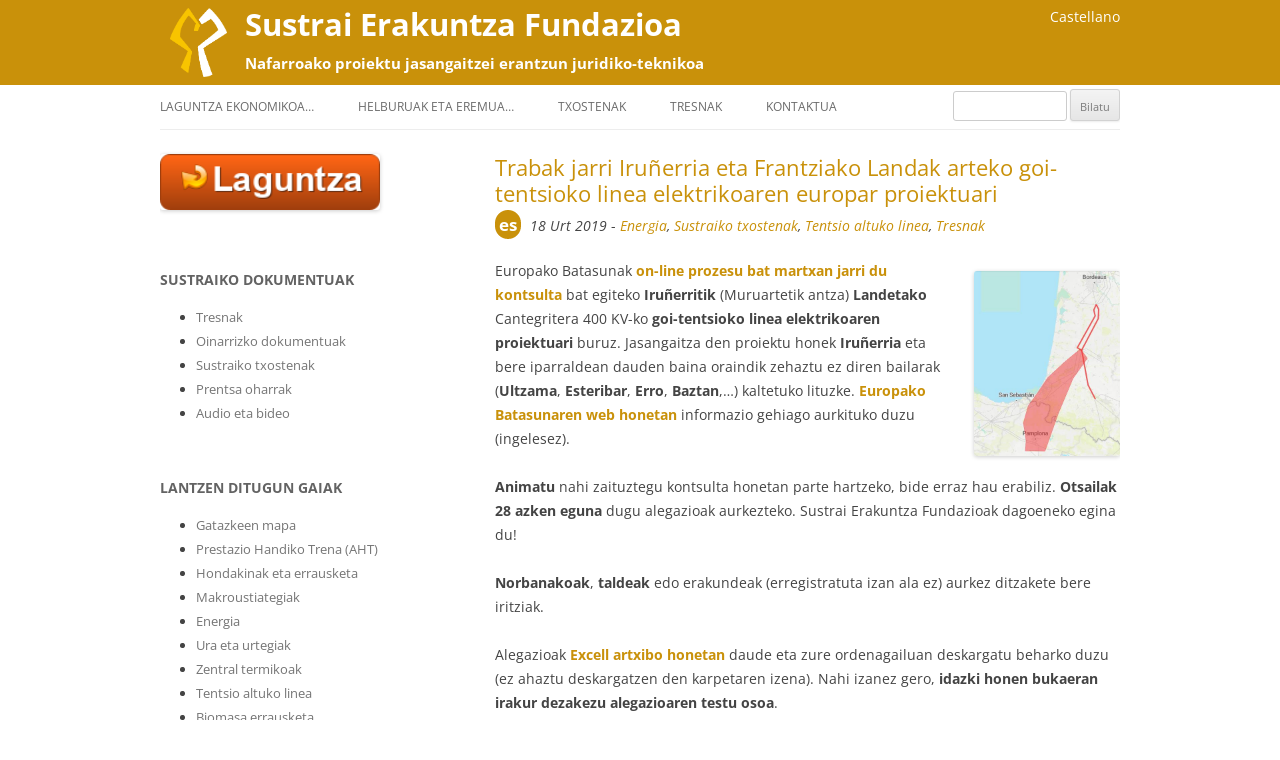

--- FILE ---
content_type: text/html; charset=UTF-8
request_url: https://sustraierakuntza.org/trabak-jarri-irunerria-eta-frantziako-landak-arteko-goi-tentsioko-linea-elektrikoaren-europar-proiektuari/
body_size: 24822
content:
<!DOCTYPE html>
<!--[if IE 7]>
<html class="ie ie7"  xmlns="http://www.w3.org/1999/xhtml" prefix="og: http://ogp.me/ns# fb: https://www.facebook.com/2008/fbml" lang="eu">
<![endif]-->
<!--[if IE 8]>
<html class="ie ie8"  xmlns="http://www.w3.org/1999/xhtml" prefix="og: http://ogp.me/ns# fb: https://www.facebook.com/2008/fbml" lang="eu">
<![endif]-->
<!--[if !(IE 7) & !(IE 8)]><!-->
<html  xmlns="http://www.w3.org/1999/xhtml" prefix="og: http://ogp.me/ns# fb: https://www.facebook.com/2008/fbml" lang="eu">
<!--<![endif]-->
<head>
<meta charset="UTF-8" />
<meta name="viewport" content="width=device-width" />
<title>Trabak jarri Iruñerria eta Frantziako Landak arteko goi-tentsioko linea elektrikoaren europar proiektuari | Sustrai Erakuntza Fundazioa</title>
<link rel="profile" href="http://gmpg.org/xfn/11" />
<link rel="pingback" href="https://sustraierakuntza.org/xmlrpc.php" />
<!--[if lt IE 9]>
<script src="https://sustraierakuntza.org/wp-content/themes/twentytwelve/js/html5.js" type="text/javascript"></script>
<![endif]-->

<!-- BEGIN Metadata added by the Add-Meta-Tags WordPress plugin -->
<meta name="author" content="Sustrai Erakuntza">
<meta name="description" content="Europako Batasunak on-line prozesu bat martxan jarri du kontsulta bat egiteko Iruñerritik (Muruartetik antza) Landetako Cantegritera 400 KV-ko goi-tentsioko linea elektrikoaren proiektuari buruz." />
<meta name="keywords" content="navarra, nafarroa, medio ambiente, medioambiente, ingurugiroa, ecología, energia, sustraiko txostenak, tentsio altuko linea, tresnak, fundación sustrai erakuntza, sustrai erakuntza fundazioa" />
<meta property="og:site_name" content="Sustrai Erakuntza Fundazioa" />
<meta property="og:type" content="article" />
<meta property="og:title" content="Trabak jarri Iruñerria eta Frantziako Landak arteko goi-tentsioko linea elektrikoaren europar proiektuari" />
<meta property="og:url" content="https://sustraierakuntza.org/trabak-jarri-irunerria-eta-frantziako-landak-arteko-goi-tentsioko-linea-elektrikoaren-europar-proiektuari/" />
<meta property="og:description" content="Europako Batasunak on-line prozesu bat martxan jarri du kontsulta bat egiteko Iruñerritik (Muruartetik antza) Landetako Cantegritera 400 KV-ko goi-tentsioko linea elektrikoaren proiektuari buruz." />
<meta property="og:locale" content="eu" />
<meta property="og:updated_time" content="2021-11-17T11:07:21+01:00" />
<meta property="article:published_time" content="2019-01-18T08:17:06+01:00" />
<meta property="article:modified_time" content="2021-11-17T11:07:21+01:00" />
<meta property="article:author" content="https://sustraierakuntza.org/author/sustrai/" />
<meta property="article:publisher" content="https://www.facebook.com/Sustrai-Erakuntza-201044339931131" />
<meta property="article:section" content="Energia" />
<meta property="article:section" content="Sustraiko txostenak" />
<meta property="article:section" content="Tentsio altuko linea" />
<meta property="article:section" content="Tresnak" />
<meta property="article:tag" content="navarra" />
<meta property="article:tag" content="nafarroa" />
<meta property="article:tag" content="medio ambiente" />
<meta property="article:tag" content="medioambiente" />
<meta property="article:tag" content="ingurugiroa" />
<meta property="article:tag" content="ecología" />
<meta property="article:tag" content="energia" />
<meta property="article:tag" content="sustraiko txostenak" />
<meta property="article:tag" content="tentsio altuko linea" />
<meta property="article:tag" content="tresnak" />
<meta property="article:tag" content="fundación sustrai erakuntza" />
<meta property="article:tag" content="sustrai erakuntza fundazioa" />
<meta name="twitter:card" content="summary_large_image" />
<meta name="twitter:site" content="@sustraierak" />
<meta name="twitter:title" content="Trabak jarri Iruñerria eta Frantziako Landak arteko goi-tentsioko linea elektrikoaren europar proiektuari" />
<meta name="twitter:description" content="Europako Batasunak on-line prozesu bat martxan jarri du kontsulta bat egiteko Iruñerritik (Muruartetik antza) Landetako Cantegritera 400 KV-ko goi-tentsioko linea elektrikoaren proiektuari buruz." />
<meta name="dcterms:title" content="Trabak jarri Iruñerria eta Frantziako Landak arteko goi-tentsioko linea elektrikoaren europar proiektuari" />
<meta name="dcterms:identifier" content="https://sustraierakuntza.org/trabak-jarri-irunerria-eta-frantziako-landak-arteko-goi-tentsioko-linea-elektrikoaren-europar-proiektuari/" />
<meta name="dcterms:creator" content="sustrai" />
<meta name="dcterms:created" content="2019-01-18T08:17:06+01:00" />
<meta name="dcterms:available" content="2019-01-18T08:17:06+01:00" />
<meta name="dcterms:modified" content="2021-11-17T11:07:21+01:00" />
<meta name="dcterms:description" content="Europako Batasunak on-line prozesu bat martxan jarri du kontsulta bat egiteko Iruñerritik (Muruartetik antza) Landetako Cantegritera 400 KV-ko goi-tentsioko linea elektrikoaren proiektuari buruz." />
<meta name="dcterms:subject" content="navarra" />
<meta name="dcterms:subject" content="nafarroa" />
<meta name="dcterms:subject" content="medio ambiente" />
<meta name="dcterms:subject" content="medioambiente" />
<meta name="dcterms:subject" content="ingurugiroa" />
<meta name="dcterms:subject" content="ecología" />
<meta name="dcterms:subject" content="energia" />
<meta name="dcterms:subject" content="sustraiko txostenak" />
<meta name="dcterms:subject" content="tentsio altuko linea" />
<meta name="dcterms:subject" content="tresnak" />
<meta name="dcterms:subject" content="fundación sustrai erakuntza" />
<meta name="dcterms:subject" content="sustrai erakuntza fundazioa" />
<meta name="dcterms:language" content="eu" />
<meta name="dcterms:publisher" content="https://sustraierakuntza.org/" />
<meta name="dcterms:rights" content="https://sustraierakuntza.org/" />
<meta name="dcterms:coverage" content="World" />
<meta name="dcterms:type" content="Text" />
<meta name="dcterms:format" content="text/html" />
<link rel="publisher" type="text/html" title="Sustrai Erakuntza Fundazioa" href="https://sustraierakuntza.org/" />
<link rel="author" type="text/html" title="sustrai" href="https://sustraierakuntza.org/author/sustrai/" />
<!-- END Metadata added by the Add-Meta-Tags WordPress plugin -->

<meta name='robots' content='max-image-preview:large' />
<link rel="alternate" href="https://fundacionsustrai.org/presenta-objeciones-al-proyecto-europeo-de-linea-electrica-de-alta-tension-comarca-de-pamplona-las-landas-francia/" hreflang="es" />
<link rel="alternate" href="https://sustraierakuntza.org/trabak-jarri-irunerria-eta-frantziako-landak-arteko-goi-tentsioko-linea-elektrikoaren-europar-proiektuari/" hreflang="eu" />
<link rel="alternate" type="application/rss+xml" title="Sustrai Erakuntza Fundazioa &raquo; Jarioa" href="https://sustraierakuntza.org/feed/" />
<link rel="alternate" type="application/rss+xml" title="Sustrai Erakuntza Fundazioa &raquo; Iruzkinen jarioa" href="https://sustraierakuntza.org/comments/feed/" />
<link rel="alternate" title="oEmbed (JSON)" type="application/json+oembed" href="https://sustraierakuntza.org/wp-json/oembed/1.0/embed?url=https%3A%2F%2Fsustraierakuntza.org%2Ftrabak-jarri-irunerria-eta-frantziako-landak-arteko-goi-tentsioko-linea-elektrikoaren-europar-proiektuari%2F&#038;lang=eu" />
<link rel="alternate" title="oEmbed (XML)" type="text/xml+oembed" href="https://sustraierakuntza.org/wp-json/oembed/1.0/embed?url=https%3A%2F%2Fsustraierakuntza.org%2Ftrabak-jarri-irunerria-eta-frantziako-landak-arteko-goi-tentsioko-linea-elektrikoaren-europar-proiektuari%2F&#038;format=xml&#038;lang=eu" />
<style id='wp-img-auto-sizes-contain-inline-css' type='text/css'>
img:is([sizes=auto i],[sizes^="auto," i]){contain-intrinsic-size:3000px 1500px}
/*# sourceURL=wp-img-auto-sizes-contain-inline-css */
</style>
<style id='wp-emoji-styles-inline-css' type='text/css'>

	img.wp-smiley, img.emoji {
		display: inline !important;
		border: none !important;
		box-shadow: none !important;
		height: 1em !important;
		width: 1em !important;
		margin: 0 0.07em !important;
		vertical-align: -0.1em !important;
		background: none !important;
		padding: 0 !important;
	}
/*# sourceURL=wp-emoji-styles-inline-css */
</style>
<style id='wp-block-library-inline-css' type='text/css'>
:root{--wp-block-synced-color:#7a00df;--wp-block-synced-color--rgb:122,0,223;--wp-bound-block-color:var(--wp-block-synced-color);--wp-editor-canvas-background:#ddd;--wp-admin-theme-color:#007cba;--wp-admin-theme-color--rgb:0,124,186;--wp-admin-theme-color-darker-10:#006ba1;--wp-admin-theme-color-darker-10--rgb:0,107,160.5;--wp-admin-theme-color-darker-20:#005a87;--wp-admin-theme-color-darker-20--rgb:0,90,135;--wp-admin-border-width-focus:2px}@media (min-resolution:192dpi){:root{--wp-admin-border-width-focus:1.5px}}.wp-element-button{cursor:pointer}:root .has-very-light-gray-background-color{background-color:#eee}:root .has-very-dark-gray-background-color{background-color:#313131}:root .has-very-light-gray-color{color:#eee}:root .has-very-dark-gray-color{color:#313131}:root .has-vivid-green-cyan-to-vivid-cyan-blue-gradient-background{background:linear-gradient(135deg,#00d084,#0693e3)}:root .has-purple-crush-gradient-background{background:linear-gradient(135deg,#34e2e4,#4721fb 50%,#ab1dfe)}:root .has-hazy-dawn-gradient-background{background:linear-gradient(135deg,#faaca8,#dad0ec)}:root .has-subdued-olive-gradient-background{background:linear-gradient(135deg,#fafae1,#67a671)}:root .has-atomic-cream-gradient-background{background:linear-gradient(135deg,#fdd79a,#004a59)}:root .has-nightshade-gradient-background{background:linear-gradient(135deg,#330968,#31cdcf)}:root .has-midnight-gradient-background{background:linear-gradient(135deg,#020381,#2874fc)}:root{--wp--preset--font-size--normal:16px;--wp--preset--font-size--huge:42px}.has-regular-font-size{font-size:1em}.has-larger-font-size{font-size:2.625em}.has-normal-font-size{font-size:var(--wp--preset--font-size--normal)}.has-huge-font-size{font-size:var(--wp--preset--font-size--huge)}.has-text-align-center{text-align:center}.has-text-align-left{text-align:left}.has-text-align-right{text-align:right}.has-fit-text{white-space:nowrap!important}#end-resizable-editor-section{display:none}.aligncenter{clear:both}.items-justified-left{justify-content:flex-start}.items-justified-center{justify-content:center}.items-justified-right{justify-content:flex-end}.items-justified-space-between{justify-content:space-between}.screen-reader-text{border:0;clip-path:inset(50%);height:1px;margin:-1px;overflow:hidden;padding:0;position:absolute;width:1px;word-wrap:normal!important}.screen-reader-text:focus{background-color:#ddd;clip-path:none;color:#444;display:block;font-size:1em;height:auto;left:5px;line-height:normal;padding:15px 23px 14px;text-decoration:none;top:5px;width:auto;z-index:100000}html :where(.has-border-color){border-style:solid}html :where([style*=border-top-color]){border-top-style:solid}html :where([style*=border-right-color]){border-right-style:solid}html :where([style*=border-bottom-color]){border-bottom-style:solid}html :where([style*=border-left-color]){border-left-style:solid}html :where([style*=border-width]){border-style:solid}html :where([style*=border-top-width]){border-top-style:solid}html :where([style*=border-right-width]){border-right-style:solid}html :where([style*=border-bottom-width]){border-bottom-style:solid}html :where([style*=border-left-width]){border-left-style:solid}html :where(img[class*=wp-image-]){height:auto;max-width:100%}:where(figure){margin:0 0 1em}html :where(.is-position-sticky){--wp-admin--admin-bar--position-offset:var(--wp-admin--admin-bar--height,0px)}@media screen and (max-width:600px){html :where(.is-position-sticky){--wp-admin--admin-bar--position-offset:0px}}

/*# sourceURL=wp-block-library-inline-css */
</style><style id='wp-block-image-inline-css' type='text/css'>
.wp-block-image>a,.wp-block-image>figure>a{display:inline-block}.wp-block-image img{box-sizing:border-box;height:auto;max-width:100%;vertical-align:bottom}@media not (prefers-reduced-motion){.wp-block-image img.hide{visibility:hidden}.wp-block-image img.show{animation:show-content-image .4s}}.wp-block-image[style*=border-radius] img,.wp-block-image[style*=border-radius]>a{border-radius:inherit}.wp-block-image.has-custom-border img{box-sizing:border-box}.wp-block-image.aligncenter{text-align:center}.wp-block-image.alignfull>a,.wp-block-image.alignwide>a{width:100%}.wp-block-image.alignfull img,.wp-block-image.alignwide img{height:auto;width:100%}.wp-block-image .aligncenter,.wp-block-image .alignleft,.wp-block-image .alignright,.wp-block-image.aligncenter,.wp-block-image.alignleft,.wp-block-image.alignright{display:table}.wp-block-image .aligncenter>figcaption,.wp-block-image .alignleft>figcaption,.wp-block-image .alignright>figcaption,.wp-block-image.aligncenter>figcaption,.wp-block-image.alignleft>figcaption,.wp-block-image.alignright>figcaption{caption-side:bottom;display:table-caption}.wp-block-image .alignleft{float:left;margin:.5em 1em .5em 0}.wp-block-image .alignright{float:right;margin:.5em 0 .5em 1em}.wp-block-image .aligncenter{margin-left:auto;margin-right:auto}.wp-block-image :where(figcaption){margin-bottom:1em;margin-top:.5em}.wp-block-image.is-style-circle-mask img{border-radius:9999px}@supports ((-webkit-mask-image:none) or (mask-image:none)) or (-webkit-mask-image:none){.wp-block-image.is-style-circle-mask img{border-radius:0;-webkit-mask-image:url('data:image/svg+xml;utf8,<svg viewBox="0 0 100 100" xmlns="http://www.w3.org/2000/svg"><circle cx="50" cy="50" r="50"/></svg>');mask-image:url('data:image/svg+xml;utf8,<svg viewBox="0 0 100 100" xmlns="http://www.w3.org/2000/svg"><circle cx="50" cy="50" r="50"/></svg>');mask-mode:alpha;-webkit-mask-position:center;mask-position:center;-webkit-mask-repeat:no-repeat;mask-repeat:no-repeat;-webkit-mask-size:contain;mask-size:contain}}:root :where(.wp-block-image.is-style-rounded img,.wp-block-image .is-style-rounded img){border-radius:9999px}.wp-block-image figure{margin:0}.wp-lightbox-container{display:flex;flex-direction:column;position:relative}.wp-lightbox-container img{cursor:zoom-in}.wp-lightbox-container img:hover+button{opacity:1}.wp-lightbox-container button{align-items:center;backdrop-filter:blur(16px) saturate(180%);background-color:#5a5a5a40;border:none;border-radius:4px;cursor:zoom-in;display:flex;height:20px;justify-content:center;opacity:0;padding:0;position:absolute;right:16px;text-align:center;top:16px;width:20px;z-index:100}@media not (prefers-reduced-motion){.wp-lightbox-container button{transition:opacity .2s ease}}.wp-lightbox-container button:focus-visible{outline:3px auto #5a5a5a40;outline:3px auto -webkit-focus-ring-color;outline-offset:3px}.wp-lightbox-container button:hover{cursor:pointer;opacity:1}.wp-lightbox-container button:focus{opacity:1}.wp-lightbox-container button:focus,.wp-lightbox-container button:hover,.wp-lightbox-container button:not(:hover):not(:active):not(.has-background){background-color:#5a5a5a40;border:none}.wp-lightbox-overlay{box-sizing:border-box;cursor:zoom-out;height:100vh;left:0;overflow:hidden;position:fixed;top:0;visibility:hidden;width:100%;z-index:100000}.wp-lightbox-overlay .close-button{align-items:center;cursor:pointer;display:flex;justify-content:center;min-height:40px;min-width:40px;padding:0;position:absolute;right:calc(env(safe-area-inset-right) + 16px);top:calc(env(safe-area-inset-top) + 16px);z-index:5000000}.wp-lightbox-overlay .close-button:focus,.wp-lightbox-overlay .close-button:hover,.wp-lightbox-overlay .close-button:not(:hover):not(:active):not(.has-background){background:none;border:none}.wp-lightbox-overlay .lightbox-image-container{height:var(--wp--lightbox-container-height);left:50%;overflow:hidden;position:absolute;top:50%;transform:translate(-50%,-50%);transform-origin:top left;width:var(--wp--lightbox-container-width);z-index:9999999999}.wp-lightbox-overlay .wp-block-image{align-items:center;box-sizing:border-box;display:flex;height:100%;justify-content:center;margin:0;position:relative;transform-origin:0 0;width:100%;z-index:3000000}.wp-lightbox-overlay .wp-block-image img{height:var(--wp--lightbox-image-height);min-height:var(--wp--lightbox-image-height);min-width:var(--wp--lightbox-image-width);width:var(--wp--lightbox-image-width)}.wp-lightbox-overlay .wp-block-image figcaption{display:none}.wp-lightbox-overlay button{background:none;border:none}.wp-lightbox-overlay .scrim{background-color:#fff;height:100%;opacity:.9;position:absolute;width:100%;z-index:2000000}.wp-lightbox-overlay.active{visibility:visible}@media not (prefers-reduced-motion){.wp-lightbox-overlay.active{animation:turn-on-visibility .25s both}.wp-lightbox-overlay.active img{animation:turn-on-visibility .35s both}.wp-lightbox-overlay.show-closing-animation:not(.active){animation:turn-off-visibility .35s both}.wp-lightbox-overlay.show-closing-animation:not(.active) img{animation:turn-off-visibility .25s both}.wp-lightbox-overlay.zoom.active{animation:none;opacity:1;visibility:visible}.wp-lightbox-overlay.zoom.active .lightbox-image-container{animation:lightbox-zoom-in .4s}.wp-lightbox-overlay.zoom.active .lightbox-image-container img{animation:none}.wp-lightbox-overlay.zoom.active .scrim{animation:turn-on-visibility .4s forwards}.wp-lightbox-overlay.zoom.show-closing-animation:not(.active){animation:none}.wp-lightbox-overlay.zoom.show-closing-animation:not(.active) .lightbox-image-container{animation:lightbox-zoom-out .4s}.wp-lightbox-overlay.zoom.show-closing-animation:not(.active) .lightbox-image-container img{animation:none}.wp-lightbox-overlay.zoom.show-closing-animation:not(.active) .scrim{animation:turn-off-visibility .4s forwards}}@keyframes show-content-image{0%{visibility:hidden}99%{visibility:hidden}to{visibility:visible}}@keyframes turn-on-visibility{0%{opacity:0}to{opacity:1}}@keyframes turn-off-visibility{0%{opacity:1;visibility:visible}99%{opacity:0;visibility:visible}to{opacity:0;visibility:hidden}}@keyframes lightbox-zoom-in{0%{transform:translate(calc((-100vw + var(--wp--lightbox-scrollbar-width))/2 + var(--wp--lightbox-initial-left-position)),calc(-50vh + var(--wp--lightbox-initial-top-position))) scale(var(--wp--lightbox-scale))}to{transform:translate(-50%,-50%) scale(1)}}@keyframes lightbox-zoom-out{0%{transform:translate(-50%,-50%) scale(1);visibility:visible}99%{visibility:visible}to{transform:translate(calc((-100vw + var(--wp--lightbox-scrollbar-width))/2 + var(--wp--lightbox-initial-left-position)),calc(-50vh + var(--wp--lightbox-initial-top-position))) scale(var(--wp--lightbox-scale));visibility:hidden}}
/*# sourceURL=https://sustraierakuntza.org/wp-includes/blocks/image/style.min.css */
</style>
<style id='wp-block-image-theme-inline-css' type='text/css'>
:root :where(.wp-block-image figcaption){color:#555;font-size:13px;text-align:center}.is-dark-theme :root :where(.wp-block-image figcaption){color:#ffffffa6}.wp-block-image{margin:0 0 1em}
/*# sourceURL=https://sustraierakuntza.org/wp-includes/blocks/image/theme.min.css */
</style>
<style id='wp-block-list-inline-css' type='text/css'>
ol,ul{box-sizing:border-box}:root :where(.wp-block-list.has-background){padding:1.25em 2.375em}
/*# sourceURL=https://sustraierakuntza.org/wp-includes/blocks/list/style.min.css */
</style>
<style id='wp-block-paragraph-inline-css' type='text/css'>
.is-small-text{font-size:.875em}.is-regular-text{font-size:1em}.is-large-text{font-size:2.25em}.is-larger-text{font-size:3em}.has-drop-cap:not(:focus):first-letter{float:left;font-size:8.4em;font-style:normal;font-weight:100;line-height:.68;margin:.05em .1em 0 0;text-transform:uppercase}body.rtl .has-drop-cap:not(:focus):first-letter{float:none;margin-left:.1em}p.has-drop-cap.has-background{overflow:hidden}:root :where(p.has-background){padding:1.25em 2.375em}:where(p.has-text-color:not(.has-link-color)) a{color:inherit}p.has-text-align-left[style*="writing-mode:vertical-lr"],p.has-text-align-right[style*="writing-mode:vertical-rl"]{rotate:180deg}
/*# sourceURL=https://sustraierakuntza.org/wp-includes/blocks/paragraph/style.min.css */
</style>
<style id='wp-block-quote-inline-css' type='text/css'>
.wp-block-quote{box-sizing:border-box;overflow-wrap:break-word}.wp-block-quote.is-large:where(:not(.is-style-plain)),.wp-block-quote.is-style-large:where(:not(.is-style-plain)){margin-bottom:1em;padding:0 1em}.wp-block-quote.is-large:where(:not(.is-style-plain)) p,.wp-block-quote.is-style-large:where(:not(.is-style-plain)) p{font-size:1.5em;font-style:italic;line-height:1.6}.wp-block-quote.is-large:where(:not(.is-style-plain)) cite,.wp-block-quote.is-large:where(:not(.is-style-plain)) footer,.wp-block-quote.is-style-large:where(:not(.is-style-plain)) cite,.wp-block-quote.is-style-large:where(:not(.is-style-plain)) footer{font-size:1.125em;text-align:right}.wp-block-quote>cite{display:block}
/*# sourceURL=https://sustraierakuntza.org/wp-includes/blocks/quote/style.min.css */
</style>
<style id='wp-block-quote-theme-inline-css' type='text/css'>
.wp-block-quote{border-left:.25em solid;margin:0 0 1.75em;padding-left:1em}.wp-block-quote cite,.wp-block-quote footer{color:currentColor;font-size:.8125em;font-style:normal;position:relative}.wp-block-quote:where(.has-text-align-right){border-left:none;border-right:.25em solid;padding-left:0;padding-right:1em}.wp-block-quote:where(.has-text-align-center){border:none;padding-left:0}.wp-block-quote.is-large,.wp-block-quote.is-style-large,.wp-block-quote:where(.is-style-plain){border:none}
/*# sourceURL=https://sustraierakuntza.org/wp-includes/blocks/quote/theme.min.css */
</style>
<style id='global-styles-inline-css' type='text/css'>
:root{--wp--preset--aspect-ratio--square: 1;--wp--preset--aspect-ratio--4-3: 4/3;--wp--preset--aspect-ratio--3-4: 3/4;--wp--preset--aspect-ratio--3-2: 3/2;--wp--preset--aspect-ratio--2-3: 2/3;--wp--preset--aspect-ratio--16-9: 16/9;--wp--preset--aspect-ratio--9-16: 9/16;--wp--preset--color--black: #000000;--wp--preset--color--cyan-bluish-gray: #abb8c3;--wp--preset--color--white: #fff;--wp--preset--color--pale-pink: #f78da7;--wp--preset--color--vivid-red: #cf2e2e;--wp--preset--color--luminous-vivid-orange: #ff6900;--wp--preset--color--luminous-vivid-amber: #fcb900;--wp--preset--color--light-green-cyan: #7bdcb5;--wp--preset--color--vivid-green-cyan: #00d084;--wp--preset--color--pale-cyan-blue: #8ed1fc;--wp--preset--color--vivid-cyan-blue: #0693e3;--wp--preset--color--vivid-purple: #9b51e0;--wp--preset--color--blue: #21759b;--wp--preset--color--dark-gray: #444;--wp--preset--color--medium-gray: #9f9f9f;--wp--preset--color--light-gray: #e6e6e6;--wp--preset--gradient--vivid-cyan-blue-to-vivid-purple: linear-gradient(135deg,rgb(6,147,227) 0%,rgb(155,81,224) 100%);--wp--preset--gradient--light-green-cyan-to-vivid-green-cyan: linear-gradient(135deg,rgb(122,220,180) 0%,rgb(0,208,130) 100%);--wp--preset--gradient--luminous-vivid-amber-to-luminous-vivid-orange: linear-gradient(135deg,rgb(252,185,0) 0%,rgb(255,105,0) 100%);--wp--preset--gradient--luminous-vivid-orange-to-vivid-red: linear-gradient(135deg,rgb(255,105,0) 0%,rgb(207,46,46) 100%);--wp--preset--gradient--very-light-gray-to-cyan-bluish-gray: linear-gradient(135deg,rgb(238,238,238) 0%,rgb(169,184,195) 100%);--wp--preset--gradient--cool-to-warm-spectrum: linear-gradient(135deg,rgb(74,234,220) 0%,rgb(151,120,209) 20%,rgb(207,42,186) 40%,rgb(238,44,130) 60%,rgb(251,105,98) 80%,rgb(254,248,76) 100%);--wp--preset--gradient--blush-light-purple: linear-gradient(135deg,rgb(255,206,236) 0%,rgb(152,150,240) 100%);--wp--preset--gradient--blush-bordeaux: linear-gradient(135deg,rgb(254,205,165) 0%,rgb(254,45,45) 50%,rgb(107,0,62) 100%);--wp--preset--gradient--luminous-dusk: linear-gradient(135deg,rgb(255,203,112) 0%,rgb(199,81,192) 50%,rgb(65,88,208) 100%);--wp--preset--gradient--pale-ocean: linear-gradient(135deg,rgb(255,245,203) 0%,rgb(182,227,212) 50%,rgb(51,167,181) 100%);--wp--preset--gradient--electric-grass: linear-gradient(135deg,rgb(202,248,128) 0%,rgb(113,206,126) 100%);--wp--preset--gradient--midnight: linear-gradient(135deg,rgb(2,3,129) 0%,rgb(40,116,252) 100%);--wp--preset--font-size--small: 13px;--wp--preset--font-size--medium: 20px;--wp--preset--font-size--large: 36px;--wp--preset--font-size--x-large: 42px;--wp--preset--spacing--20: 0.44rem;--wp--preset--spacing--30: 0.67rem;--wp--preset--spacing--40: 1rem;--wp--preset--spacing--50: 1.5rem;--wp--preset--spacing--60: 2.25rem;--wp--preset--spacing--70: 3.38rem;--wp--preset--spacing--80: 5.06rem;--wp--preset--shadow--natural: 6px 6px 9px rgba(0, 0, 0, 0.2);--wp--preset--shadow--deep: 12px 12px 50px rgba(0, 0, 0, 0.4);--wp--preset--shadow--sharp: 6px 6px 0px rgba(0, 0, 0, 0.2);--wp--preset--shadow--outlined: 6px 6px 0px -3px rgb(255, 255, 255), 6px 6px rgb(0, 0, 0);--wp--preset--shadow--crisp: 6px 6px 0px rgb(0, 0, 0);}:where(.is-layout-flex){gap: 0.5em;}:where(.is-layout-grid){gap: 0.5em;}body .is-layout-flex{display: flex;}.is-layout-flex{flex-wrap: wrap;align-items: center;}.is-layout-flex > :is(*, div){margin: 0;}body .is-layout-grid{display: grid;}.is-layout-grid > :is(*, div){margin: 0;}:where(.wp-block-columns.is-layout-flex){gap: 2em;}:where(.wp-block-columns.is-layout-grid){gap: 2em;}:where(.wp-block-post-template.is-layout-flex){gap: 1.25em;}:where(.wp-block-post-template.is-layout-grid){gap: 1.25em;}.has-black-color{color: var(--wp--preset--color--black) !important;}.has-cyan-bluish-gray-color{color: var(--wp--preset--color--cyan-bluish-gray) !important;}.has-white-color{color: var(--wp--preset--color--white) !important;}.has-pale-pink-color{color: var(--wp--preset--color--pale-pink) !important;}.has-vivid-red-color{color: var(--wp--preset--color--vivid-red) !important;}.has-luminous-vivid-orange-color{color: var(--wp--preset--color--luminous-vivid-orange) !important;}.has-luminous-vivid-amber-color{color: var(--wp--preset--color--luminous-vivid-amber) !important;}.has-light-green-cyan-color{color: var(--wp--preset--color--light-green-cyan) !important;}.has-vivid-green-cyan-color{color: var(--wp--preset--color--vivid-green-cyan) !important;}.has-pale-cyan-blue-color{color: var(--wp--preset--color--pale-cyan-blue) !important;}.has-vivid-cyan-blue-color{color: var(--wp--preset--color--vivid-cyan-blue) !important;}.has-vivid-purple-color{color: var(--wp--preset--color--vivid-purple) !important;}.has-black-background-color{background-color: var(--wp--preset--color--black) !important;}.has-cyan-bluish-gray-background-color{background-color: var(--wp--preset--color--cyan-bluish-gray) !important;}.has-white-background-color{background-color: var(--wp--preset--color--white) !important;}.has-pale-pink-background-color{background-color: var(--wp--preset--color--pale-pink) !important;}.has-vivid-red-background-color{background-color: var(--wp--preset--color--vivid-red) !important;}.has-luminous-vivid-orange-background-color{background-color: var(--wp--preset--color--luminous-vivid-orange) !important;}.has-luminous-vivid-amber-background-color{background-color: var(--wp--preset--color--luminous-vivid-amber) !important;}.has-light-green-cyan-background-color{background-color: var(--wp--preset--color--light-green-cyan) !important;}.has-vivid-green-cyan-background-color{background-color: var(--wp--preset--color--vivid-green-cyan) !important;}.has-pale-cyan-blue-background-color{background-color: var(--wp--preset--color--pale-cyan-blue) !important;}.has-vivid-cyan-blue-background-color{background-color: var(--wp--preset--color--vivid-cyan-blue) !important;}.has-vivid-purple-background-color{background-color: var(--wp--preset--color--vivid-purple) !important;}.has-black-border-color{border-color: var(--wp--preset--color--black) !important;}.has-cyan-bluish-gray-border-color{border-color: var(--wp--preset--color--cyan-bluish-gray) !important;}.has-white-border-color{border-color: var(--wp--preset--color--white) !important;}.has-pale-pink-border-color{border-color: var(--wp--preset--color--pale-pink) !important;}.has-vivid-red-border-color{border-color: var(--wp--preset--color--vivid-red) !important;}.has-luminous-vivid-orange-border-color{border-color: var(--wp--preset--color--luminous-vivid-orange) !important;}.has-luminous-vivid-amber-border-color{border-color: var(--wp--preset--color--luminous-vivid-amber) !important;}.has-light-green-cyan-border-color{border-color: var(--wp--preset--color--light-green-cyan) !important;}.has-vivid-green-cyan-border-color{border-color: var(--wp--preset--color--vivid-green-cyan) !important;}.has-pale-cyan-blue-border-color{border-color: var(--wp--preset--color--pale-cyan-blue) !important;}.has-vivid-cyan-blue-border-color{border-color: var(--wp--preset--color--vivid-cyan-blue) !important;}.has-vivid-purple-border-color{border-color: var(--wp--preset--color--vivid-purple) !important;}.has-vivid-cyan-blue-to-vivid-purple-gradient-background{background: var(--wp--preset--gradient--vivid-cyan-blue-to-vivid-purple) !important;}.has-light-green-cyan-to-vivid-green-cyan-gradient-background{background: var(--wp--preset--gradient--light-green-cyan-to-vivid-green-cyan) !important;}.has-luminous-vivid-amber-to-luminous-vivid-orange-gradient-background{background: var(--wp--preset--gradient--luminous-vivid-amber-to-luminous-vivid-orange) !important;}.has-luminous-vivid-orange-to-vivid-red-gradient-background{background: var(--wp--preset--gradient--luminous-vivid-orange-to-vivid-red) !important;}.has-very-light-gray-to-cyan-bluish-gray-gradient-background{background: var(--wp--preset--gradient--very-light-gray-to-cyan-bluish-gray) !important;}.has-cool-to-warm-spectrum-gradient-background{background: var(--wp--preset--gradient--cool-to-warm-spectrum) !important;}.has-blush-light-purple-gradient-background{background: var(--wp--preset--gradient--blush-light-purple) !important;}.has-blush-bordeaux-gradient-background{background: var(--wp--preset--gradient--blush-bordeaux) !important;}.has-luminous-dusk-gradient-background{background: var(--wp--preset--gradient--luminous-dusk) !important;}.has-pale-ocean-gradient-background{background: var(--wp--preset--gradient--pale-ocean) !important;}.has-electric-grass-gradient-background{background: var(--wp--preset--gradient--electric-grass) !important;}.has-midnight-gradient-background{background: var(--wp--preset--gradient--midnight) !important;}.has-small-font-size{font-size: var(--wp--preset--font-size--small) !important;}.has-medium-font-size{font-size: var(--wp--preset--font-size--medium) !important;}.has-large-font-size{font-size: var(--wp--preset--font-size--large) !important;}.has-x-large-font-size{font-size: var(--wp--preset--font-size--x-large) !important;}
/*# sourceURL=global-styles-inline-css */
</style>

<style id='classic-theme-styles-inline-css' type='text/css'>
/*! This file is auto-generated */
.wp-block-button__link{color:#fff;background-color:#32373c;border-radius:9999px;box-shadow:none;text-decoration:none;padding:calc(.667em + 2px) calc(1.333em + 2px);font-size:1.125em}.wp-block-file__button{background:#32373c;color:#fff;text-decoration:none}
/*# sourceURL=/wp-includes/css/classic-themes.min.css */
</style>
<link rel='stylesheet' id='contact-form-7-css' href='https://sustraierakuntza.org/wp-content/plugins/contact-form-7/includes/css/styles.css?ver=6.1.4' type='text/css' media='all' />
<link rel='stylesheet' id='math-captcha-frontend-css' href='https://sustraierakuntza.org/wp-content/plugins/wp-math-captcha/css/frontend.css?ver=6.9' type='text/css' media='all' />
<link rel='stylesheet' id='twentytwelve-fonts-css' href='https://sustraierakuntza.org/wp-content/themes/twentytwelve/fonts/font-open-sans.css?ver=20230328' type='text/css' media='all' />
<link rel='stylesheet' id='twentytwelve-style-css' href='https://sustraierakuntza.org/wp-content/themes/sustrai-twentytwelve/style.css?ver=20251202' type='text/css' media='all' />
<link rel='stylesheet' id='twentytwelve-block-style-css' href='https://sustraierakuntza.org/wp-content/themes/twentytwelve/css/blocks.css?ver=20251031' type='text/css' media='all' />
<link rel='stylesheet' id='squat-radar-widget-css' href='https://sustraierakuntza.org/wp-content/plugins/squat-radar-calendar-integration/assets/squat-radar.css?ver=6.9' type='text/css' media='all' />
<script type="text/javascript" src="https://sustraierakuntza.org/wp-includes/js/jquery/jquery.min.js?ver=3.7.1" id="jquery-core-js"></script>
<script type="text/javascript" src="https://sustraierakuntza.org/wp-includes/js/jquery/jquery-migrate.min.js?ver=3.4.1" id="jquery-migrate-js"></script>
<script type="text/javascript" src="https://sustraierakuntza.org/wp-content/themes/twentytwelve/js/navigation.js?ver=20250303" id="twentytwelve-navigation-js" defer="defer" data-wp-strategy="defer"></script>
<link rel="https://api.w.org/" href="https://sustraierakuntza.org/wp-json/" /><link rel="alternate" title="JSON" type="application/json" href="https://sustraierakuntza.org/wp-json/wp/v2/posts/3675" /><link rel="EditURI" type="application/rsd+xml" title="RSD" href="https://sustraierakuntza.org/xmlrpc.php?rsd" />
<meta name="generator" content="WordPress 6.9" />
<link rel="canonical" href="https://sustraierakuntza.org/trabak-jarri-irunerria-eta-frantziako-landak-arteko-goi-tentsioko-linea-elektrikoaren-europar-proiektuari/" />
<link rel='shortlink' href='https://sustraierakuntza.org/?p=3675' />
<!-- Analytics by WP Statistics - https://wp-statistics.com -->
	<style type="text/css" id="twentytwelve-header-css">
			.site-header h1 a,
		.site-header h2 {
			color: #ffffff;
		}
		</style>
	<style type="text/css" id="custom-background-css">
body.custom-background { background-color: #ffffff; }
</style>
	<link rel="icon" href="https://sustraierakuntza.org/files/2011/06/cropped-bluemarine-sustrai_logo-2-32x32.png" sizes="32x32" />
<link rel="icon" href="https://sustraierakuntza.org/files/2011/06/cropped-bluemarine-sustrai_logo-2-192x192.png" sizes="192x192" />
<link rel="apple-touch-icon" href="https://sustraierakuntza.org/files/2011/06/cropped-bluemarine-sustrai_logo-2-180x180.png" />
<meta name="msapplication-TileImage" content="https://sustraierakuntza.org/files/2011/06/cropped-bluemarine-sustrai_logo-2-270x270.png" />
		<style type="text/css" id="wp-custom-css">
			/*
Puedes añadir tu propio CSS aquí.

Haz clic en el icono de ayuda de arriba para averiguar más.
*/
		</style>
		</head>

<body class="wp-singular post-template-default single single-post postid-3675 single-format-standard custom-background wp-embed-responsive wp-theme-twentytwelve wp-child-theme-sustrai-twentytwelve custom-background-white custom-font-enabled single-author">
<div id="page" class="hfeed site">
<div id="header">
	<header id="masthead" class="site-header" role="banner">
		<hgroup>
			<div class="header-img">
				<!-- <img src="/files/2012/06/bluemarine-sustrai_logo.png" alt="Sustrai Erakuntza logo"> -->
			</div>
			<div class="header-text">
  			<h1 class="site-title"><a href="https://sustraierakuntza.org/" title="Sustrai Erakuntza Fundazioa" rel="home">Sustrai Erakuntza Fundazioa</a></h1>
	  		<h2 class="site-description">Nafarroako proiektu jasangaitzei erantzun juridiko-teknikoa</h2>
			</div>
	  <div class="langswitch"><ul>
    	<li class="lang-item lang-item-2 lang-item-es lang-item-first"><a lang="es-ES" hreflang="es-ES" href="https://fundacionsustrai.org/presenta-objeciones-al-proyecto-europeo-de-linea-electrica-de-alta-tension-comarca-de-pamplona-las-landas-francia/">Castellano</a></li>
		</ul></div>
		</hgroup>

		<nav id="site-navigation" class="main-navigation" role="navigation">
			<button class="menu-toggle">Menua</button>
			<a class="assistive-text" href="#content" title="Edukira salto egin">Edukira salto egin</a>
			<div class="menu-main_eu-container"><ul id="menu-main_eu" class="nav-menu"><li id="menu-item-3208" class="menu-item menu-item-type-post_type menu-item-object-post menu-item-3208"><a href="https://sustraierakuntza.org/sustrai-erakuntza-fundazioari-laguntza-ekonomikoa/">Laguntza ekonomikoa&#8230;</a></li>
<li id="menu-item-1398" class="menu-item menu-item-type-post_type menu-item-object-page menu-item-1398"><a href="https://sustraierakuntza.org/sustrai-erakuntza-fundazioa-helburuak-eta-jarduketa-eremua/">Helburuak eta eremua&#8230;</a></li>
<li id="menu-item-4788" class="menu-item menu-item-type-post_type menu-item-object-post menu-item-4788"><a href="https://sustraierakuntza.org/gure-txosten-nagusi-guztiak-aldizkari-formatuan-eskuratu/">Txostenak</a></li>
<li id="menu-item-5243" class="menu-item menu-item-type-taxonomy menu-item-object-category current-post-ancestor current-menu-parent current-post-parent menu-item-5243"><a href="https://sustraierakuntza.org/category/sustrai-erakuntza-fundazioa/tresnak/">Tresnak</a></li>
<li id="menu-item-4907" class="menu-item menu-item-type-post_type menu-item-object-page menu-item-4907"><a href="https://sustraierakuntza.org/jarri-harremanetan-sustrai-erakuntzarekin/">Kontaktua</a></li>
<li id="searchli" ><form role="search" method="get" id="searchform" class="searchform" action="https://sustraierakuntza.org/">
				<div>
					<label class="screen-reader-text" for="s">Bilatu:</label>
					<input type="text" value="" name="s" id="s" />
					<input type="submit" id="searchsubmit" value="Bilatu" />
				</div>
			</form></li></ul></div>		</nav><!-- #site-navigation -->

			</header><!-- #masthead -->
</div>
	<div id="main" class="wrapper">

	<div id="primary" class="site-content">
		<div id="content" role="main">

			
				
	<article id="post-3675" class="post-3675 post type-post status-publish format-standard hentry category-energia category-sustraiko-txostenak category-tentsio-altuko-linea category-tresnak">
				<header class="entry-header">
			
						<h1 class="entry-title">Trabak jarri Iruñerria eta Frantziako Landak arteko goi-tentsioko linea elektrikoaren europar proiektuari</h1>
			
			      		<ul class='langsw-post'></ul>
			

		  <span><a href="https://fundacionsustrai.org/presenta-objeciones-al-proyecto-europeo-de-linea-electrica-de-alta-tension-comarca-de-pamplona-las-landas-francia/"><span class="langsw-post"><span class="langsw-post">es</span></a> <span class="the_date">18 Urt 2019</span> - <span class="post-cats"><a href="https://sustraierakuntza.org/category/energia/" rel="category tag">Energia</a>, <a href="https://sustraierakuntza.org/category/sustrai-erakuntza-fundazioa/sustraiko-txostenak/" rel="category tag">Sustraiko txostenak</a>, <a href="https://sustraierakuntza.org/category/tentsio-altuko-linea/" rel="category tag">Tentsio altuko linea</a>, <a href="https://sustraierakuntza.org/category/sustrai-erakuntza-fundazioa/tresnak/" rel="category tag">Tresnak</a></span> </span>
		        
		</header><!-- .entry-header -->

				<div class="entry-content">
			
<!-- BEGIN Schema.org microdata added by the Add-Meta-Tags WordPress plugin -->
<!-- Scope BEGIN: Article -->
<div itemscope itemtype="http://schema.org/Article">
<!-- Scope BEGIN: Organization -->
<span itemprop="publisher" itemscope itemtype="http://schema.org/Organization">
<meta itemprop="name" content="Sustrai Erakuntza Fundazioa" />
<meta itemprop="description" content="Fundación Sustrai Erakuntza: Respuesta jurídico-técnica a proyectos insostenibles en Navarra. Sustrai Erakuntza Fundazioa: Nafarroako proiektu jasangaitzei erantzun juridiko-teknikoa." />
<meta itemprop="url" content="https://sustraierakuntza.org/" />
<meta itemprop="sameAs" content="https://www.facebook.com/Sustrai-Erakuntza-201044339931131" />
<meta itemprop="sameAs" content="https://twitter.com/sustraierak" />
</span> <!-- Scope END: Organization -->
<!-- Scope BEGIN: Person -->
<span itemprop="author" itemscope itemtype="http://schema.org/Person">
<meta itemprop="name" content="sustrai" />
<!-- Scope BEGIN: ImageObject -->
<span itemprop="image" itemscope itemtype="http://schema.org/ImageObject">
<meta itemprop="url" content="https://secure.gravatar.com/avatar/233d4abe4d983ab448ab3bca65500d3e0a39ec49aa5c7a44583b05a8a1d92b5f?s=128&#038;d=mm&#038;r=g" />
<meta itemprop="contentUrl" content="https://secure.gravatar.com/avatar/233d4abe4d983ab448ab3bca65500d3e0a39ec49aa5c7a44583b05a8a1d92b5f?s=128&#038;d=mm&#038;r=g" />
<meta itemprop="width" content="128" />
<meta itemprop="height" content="128" />
</span> <!-- Scope END: ImageObject -->
<meta itemprop="url" content="https://sustraierakuntza.org/author/sustrai/" />
</span> <!-- Scope END: Person -->
<meta itemprop="url" content="https://sustraierakuntza.org/trabak-jarri-irunerria-eta-frantziako-landak-arteko-goi-tentsioko-linea-elektrikoaren-europar-proiektuari/" />
<meta itemprop="mainEntityOfPage" content="https://sustraierakuntza.org/trabak-jarri-irunerria-eta-frantziako-landak-arteko-goi-tentsioko-linea-elektrikoaren-europar-proiektuari/" />
<meta itemprop="datePublished" content="2019-01-18T08:17:06+01:00" />
<meta itemprop="dateModified" content="2021-11-17T11:07:21+01:00" />
<meta itemprop="copyrightYear" content="2019" />
<meta itemprop="inLanguage" content="eu" />
<meta itemprop="name" content="Trabak jarri Iruñerria eta Frantziako Landak arteko goi-tentsioko linea elektrikoaren europar proiektuari" />
<meta itemprop="headline" content="Trabak jarri Iruñerria eta Frantziako Landak arteko goi-tentsioko linea elektrikoaren europar proiektuari" />
<meta itemprop="description" content="Europako Batasunak on-line prozesu bat martxan jarri du kontsulta bat egiteko Iruñerritik (Muruartetik antza) Landetako Cantegritera 400 KV-ko goi-tentsioko linea elektrikoaren proiektuari buruz." />
<meta itemprop="articleSection" content="Energia" />
<meta itemprop="articleSection" content="Sustraiko txostenak" />
<meta itemprop="articleSection" content="Tentsio altuko linea" />
<meta itemprop="articleSection" content="Tresnak" />
<meta itemprop="keywords" content="navarra, nafarroa, medio ambiente, medioambiente, ingurugiroa, ecología, energia, sustraiko txostenak, tentsio altuko linea, tresnak, fundación sustrai erakuntza, sustrai erakuntza fundazioa" />
<div itemprop="articleBody">

<div class="wp-block-image"><figure class="alignright is-resized"><img decoding="async" src="https://pbs.twimg.com/media/DtuRCeyWkAAQNIx.jpg" alt="" width="146" height="185" /></figure></div>



<p>Europako Batasunak <a rel="noreferrer noopener" aria-label=" (abre en una nueva pestaña)" href="https://ec.europa.eu/info/consultations/consultation-on-the-list-of-candidate-projects-of-common-Interes-in-electricity-infrastructure_es" target="_blank">on-line prozesu bat martxan jarri du kontsulta</a> bat egiteko <strong>Iruñerritik</strong> (Muruartetik antza)  <strong>Landetako</strong> Cantegritera  400 KV-ko <strong>goi-tentsioko linea elektrikoaren proiektuari </strong>buruz. Jasangaitza den proiektu honek <strong>Iruñerria</strong> eta bere iparraldean dauden baina oraindik zehaztu ez diren bailarak (<strong>Ultzama</strong>, <strong>Esteribar</strong>, <strong>Erro</strong>, <strong>Baztan</strong>,…) kaltetuko lituzke. <a rel="noreferrer noopener" aria-label=" (abre en una nueva pestaña)" href="https://tyndp.entsoe.eu/tyndp2018/projects/projects/276" target="_blank">Europako Batasunaren web honetan</a> informazio gehiago aurkituko duzu (ingelesez).  </p>



<span id="more-3675"></span>



<p><strong>Animatu</strong> nahi zaituztegu kontsulta honetan parte hartzeko, bide erraz hau erabiliz. <strong>Otsailak 28 azken eguna</strong> dugu alegazioak aurkezteko. Sustrai Erakuntza Fundazioak dagoeneko egina du!  </p>



<p><strong>Norbanakoak</strong>, <strong>taldeak</strong> edo erakundeak (erregistratuta izan ala ez) aurkez ditzakete bere iritziak.  </p>



<p>Alegazioak <a href="https://fundacionsustrai.org/files/2019/01/List_of_candidate_PCIs_in_electricity_for_public_consultation.xlsx"><strong>Excell
artxibo honetan</strong></a>
daude eta zure ordenagailuan deskargatu beharko duzu (ez ahaztu
deskargatzen den karpetaren izena). Nahi izanez gero, <strong>idazki
honen bukaeran irakur dezakezu alegazioaren testu osoa</strong>.</p>



<p>Kontsultan parte hartzeko <a rel="noreferrer noopener" aria-label=" (abre en una nueva pestaña)" href="https://ec.europa.eu/eusurvey/runner/ConsultationCandidateElecPCIs" target="_blank">Europako Batasunaren web-aren lotura honetan klikatu beharko duzu</a> (nabigatzailearen leiho berrian irekitzen da).</p>



<p>Ikusiko duzunez, formularioa
inglesez dago, eta bertan norbanakoaren edo taldearen datuak jarri
behar dira. Bakarrik izartxoa (*)
azaltzen duten datuak dira bete beharrekoak. Honakoa proposatzen
dizuegu: Name agertzen den tokian, zure izena jarri edo zure
taldearena; herrialdea jarri (Country atalean), hizkuntza (language),
eta erakundea ba da (eta zein motakoa den) edo pertsona (Citizens).</p>



<p>Horren ondotik, badira hiru laukitxo
azaltzeko ea datuak publikoak egin daitezkeen ala ez. Gure
proposamena da bigarren laukitxoa markatzea, modu anonimoz publiko
egitea uzten duena. Baina beste edozein aukera ere aukeratu dezakezu.</p>



<p>Azkenik, azken laukitxoa klikatu
behar da egiaztatzeko dena irakurria duzula. 
</p>



<p>Aurrekoa egin ondoren, alegazioak
aurkezten dira: 
</p>



<ol class="wp-block-list"><li>Beherago
	botoi bat (“Select file to upload”) aurkituko duzu. Klikatu eta
	leiho bat zabalduko da non lehen deskargatutako excell artxiboa
	aukeratuko dugu. Artxiboa gorde dugun karpetara jo, aukeratu eta OK
	klikatu. Ikusiko dugu nola agertzen den web orrialdean artxibo
	horren izena, letra lodiz. 
	
	</li><li>Pittin
	bat beherago, “Submit” botoi urdina dago. Klikatu eta ratotxo
	bat pasatu ondoren nabigatzailean agertuko da “Thank you for your
	submitting your contribution”.  Alegazioa egina eta bidalita dago!
		
	</li><li>Nahi izanez gero, gorde dezakegu
	“alegazioa aurkeztu duzun egiaztagiria”. Horretarako, “Print”
	botoia klikatu. Orrialde berri bat zabalduko da, eta egiaztagiria
	inprimatzeko aukera emanen digu. Bestela, “Get PDF” botoia
	klikatu, gure email-a sartu eta egiaztagiria pdf batean bidaliko
	digute. 
	
</li></ol>



<div class="wp-block-image"><figure class="aligncenter is-resized"><img fetchpriority="high" decoding="async" src="https://4.bp.blogspot.com/-iCyIAUiTSPY/WAUvJgiYFOI/AAAAAAAALic/owXihrPGmVIpd90zWXPtQwxIsr1IjxfuQCPcBGAYYCw/s400/escenario1bis.jpg" alt="" width="475" height="356" /></figure></div>



<p><strong>Jarraian irakurri ditzakezu
aurkeztutako 12 alegazioak Iruñerria eta Landak arteko goi-tentsioko
linea elektrikoari</strong> (eta beste biei
Pirinio eremuan):</p>



<p>Considero que este proyecto
de interconexión eléctrica <strong>NO</strong> contribuye a la integración
del mercado, la sostenibilidad, la seguridad del abastecimiento y la
competencia. Por tanto, no solo <strong>NO ES NECESARIO</strong> desde la
perspectiva de la política energética de la UE, sino que, por las
razones que a continuación se exponen, <strong>RESULTA CONTRAPRODUCENTE</strong>
para esta, pudiendo incluso ser calificado como un <strong>PROYECTO
SOBREDIMENSIONADO, COSTOSO EN EXCESO, INÚTIL E IMPUESTO</strong> (el
típico modelo BAU —Bussiness As Usual—).</p>



<p><strong>Razones que
fundamentan mi opinión:</strong></p>



<p><strong>1. </strong>El proyecto apuesta por un modelo caduco y 
obsoleto (propio de escenarios económicos del pasado), basado en la 
centralización tanto de la producción como del transporte a través de 
grandes líneas. Por tanto, ignora e incluso resulta contrario a las 
tendencias de fondo, más racionales, que apuestan por la generación 
descentralizada con consumo local y autoconsumo, e incluso al propio 
objetivo de la UE de reducción del 27% del consumo energético en 2030 
(Véase <a href="https://ec.europa.eu/energy/en/topics/energy-strategy-and-energy-union/2030-energy-strategy" target="_blank" rel="noreferrer noopener">la estrategia de energía 2030 de la UE</a>).</p>



<p>Debe tenerse en cuenta,
además, que un sistema basado en grandes líneas de transporte de
Muy Alta Tensión requiere mantener un aporte de potencia continuo y
que un fallo en una pequeña parte de la red se transmite a toda ella
con gran rapidez, haciéndola más frágil. Sin una gran
disponibilidad de energía (lo que es previsible en un futuro no muy
lejano) un sistema basado en grandes redes de transporte resulta
inestable y, a partir de un cierto nivel, puede volverse directamente
inviable.</p>



<p>Al respecto, hay que tener
presente también que, según un informe del año 2010 del
estadounidense Electric Power Research Institute (EPRI), España
contaba en ese periodo con 189 Km. de líneas de 400 kV por GW de
capacidad instalada, en comparación con los aproximadamente 100
kilómetros por GW existentes en la mayor parte de Europa (y la
planificación de la red eléctrica española para el periodo
2015-2020 pretende aumentar aún más el número de líneas de 400 kV
y de 220 kV repotenciadas).</p>



<p><strong>2. </strong>En
relación con lo anterior, tras consultar los informes que pretenden
“justificar” su necesidad, se constata que el proyecto se ha
fundamentado en proyecciones de tendencias propias de los años
1990-2000. Se diría, por ello, que responde a una inercia que hoy en
día, con un escenario económico y sociopolítico muy distinto,
debería frenarse.</p>



<p><strong>3.</strong>
En referencia al argumento con el que se pretende “justificar” su
necesidad (el presunto aislamiento energético de España), puede
comprobarse que es un falso argumento que se basa en un cálculo que
ignora deliberadamente la demanda real y las líneas ya existentes
entre España y Francia, dando lugar a una tasa de interconexión
artificialmente baja (2-3%). Este resultado es el producto de
calcular la tasa de interconexión a partir de la potencia instalada
en ambos países en relación con los picos de consumo y no, como
sería lógico, a partir de la demanda real, en cuyo caso, podría
comprobarse, que la verdadera tasa de interconexión alcanzaría
actualmente entre el 6 y el 8% (y es que, en ambos países, pero
especialmente en España, con un 130% de reserva eléctrica, la
potencia instalada supera con mucho el máximo de potencia jamás
consumida).</p>



<p>Por contra, <a href="https://acadeuro-bergen.no/energy/201405-Wagner-Oct-2014.pdf" target="_blank" rel="noreferrer noopener">un artículo científico</a>
 estima que las necesidades de interconexión eléctrica de España ya 
están cubiertas. Este artículo (que se centra en las necesidades de 
nuevas interconexiones, almacenamiento, etc. de diferentes países de la 
UE para alcanzar un sistema eléctrico 100% renovable) concluye que será 
España quien pague más por una interconexión que otros países centrales 
de la UE necesitan, pero NO el nuestro. En definitiva, su justificación 
es falaz y solo resultaría “útil” desde la lógica puramente venal de las
 grandes corporaciones que dominan el mercado.</p>



<p>Por contra, desde la lógica
de los consumidores (la única que debería tenerse en cuenta en un
proyecto que, presumiblemente, recibirá una fuerte financiación
pública) resulta injustificado e inútil (dado su elevadísimo coste
y lo expuesto en los puntos anteriores, supondría, por ende, un
inaceptable despilfarro).</p>



<p><strong>4. </strong>En
cuanto al objetivo de alcanzar un 10% de interconexión en 2020 (con
el que se pretende justificar la necesidad del proyecto), no existen
estudios ni evidencias que demuestren que tal tasa de interconexión
beneficiaría al mercado energético (si no es con fines meramente
especulativos), al desarrollo de las energías renovables o a la
seguridad en el suministro. Por otra parte, resulta un objetivo poco
o nada realista si se tiene en cuenta que la última interconexión
construida (la MAT Baixas-Santa Llogaia) tuvo un desarrollo que se
prolongó durante más de 10 años.</p>



<p><strong>5</strong><strong>.
</strong>El
proyecto tampoco
se justifica a
nivel operacional: no existe una saturación actual de la red de
interconexión Francia-España. La congestión fue
de media del 52% en el sentido Francia-España y de solo el 12% en el
sentido España-Francia, en
el periodo 2014 – 2017.
Resulta, por tanto, que la capacidad de interconexión actual es más
que suficiente en ambos sentidos y que queda mucho margen de uso
especialmente para exportar a Francia. 
</p>



<p><strong>6. </strong>Además, si se considera el exceso de potencia 
instalada y la actual situación de déficit eléctrico francés 
(probablemente estructural), el proyecto podría contribuir notablemente 
al alza de los precios de la energía, especialmente en España (véase lo 
ocurrido, recientemente, en enero de 2017). Al respecto, el propio 
regulador francés de la energía (CRE), en un informe de junio de 2016, 
señalaba que la capacidad total de interconexión existente (2.600 MW) 
está largamente infrautilizada en relación con la demanda media (1.000 
MW), por lo que considera que «<em>Los proyectos de lineas a través de 
los Pirineos no han alcanzado una etapa de madurez suficiente como para 
ser objeto de evaluaciones socioeconómicas relevantes</em>», y que «<em>La
 eliminación de las incertidumbres técnicas es un requisito previo antes
 de poder tomar una decisión sobre su oportunidad en términos de 
beneficios y costes que generaría</em>» (Véase: <a href="http://www.cre.fr/documents/presse/communiques-de-presse/la-cre-les-enjeux-economiques-des-interconnexions" target="_blank" rel="noreferrer noopener">Les enjeux économiques des interconnexions (15/06/2016)</a>). </p>



<p>También, en su informe «<a href="https://www.cre.fr/Documents/Publications/Rapports-thematiques/Rapport-interconnexions-2018" target="_blank" rel="noreferrer noopener">Les interconnexions électriques et gazières en France</a>» (p. 74-75) de junio de 2018, la CRE indica de manera contundente que:</p>



<blockquote class="wp-block-quote is-layout-flow wp-block-quote-is-layout-flow"><p>“<em>Otros proyectos de 
interconexión entre Francia y España todavía se mencionan en el marco 
del grupo de Alto Nivel sobre interconexiones en el suroeste de Europa. 
Dada la magnitud del aumento de capacidad de intercambio que será 
efectiva después de la entrada en servicio del proyecto del Golfo de 
Vizcaya, la CRE ve necesario evaluar la situación como resultado de este
 nuevo refuerzo antes de decidir sobre la construcción de nuevas 
interconexiones.</em><br><br><em>Por otra parte, las características 
técnicas y económicas de los nuevos proyectos en los Pirineos 
(estimación de costes, diseño, refuerzos de red necesarios, beneficios 
estimados) aún no están definidos, lo que no permite en esta etapa 
decidir sobre su interés para la colectividad. Finalmente, las 
restricciones ambientales no abogan por estos proyectos.</em>“</p></blockquote>



<p><strong>7. </strong>Igualmente, el Tribunal de Cuentas Europeo (ECA) 
ha criticado la ausencia de una estrategia europea clara y estructurada 
sobre las interconexiones (Véase: <a href="http://www.eca.europa.eu/fr/Pages/DocItem.aspx?did=34751" target="_blank" rel="noreferrer noopener">Rapport spécial n°16/2015</a>: “<em>Se
 necesitan más esfuerzos para mejorar la seguridad del suministro de 
energía mediante el desarrollo del mercado interno de la energía</em>”).</p>



<p><strong>8. </strong>Por
añadidura, si se consideran los actuales intercambios energéticos
entre España y Francia, puede concluirse que el proyecto
contribuiría a apuntalar un modelo energético basado en grandes
centrales nucleares y en los combustibles fósiles, siendo, por
tanto, contraproducente para la transición energética.</p>



<p><strong>9. </strong>Así,
creemos que el proyecto
serviría para aumentar las importaciones masivas de electricidad
nuclear desde Francia. Este
ha sido el 75% del uso de las actuales interconexiones en
2017, cuando se han
importado de Francia hasta
17.100 GWh, lo que
supone 23,5% del consumo
residencial español.
Y esta energía de
origen nuclear, que se adquiere en Francía a un precio muy barato
(5c€/kWh en 2016) es revendida
a un precio mucho más
caro
a los consumidores en España, a
25 c€/kWh (el
4º más caro de la UE). Se
trata, por tanto de un pingüe negocio para las empresas eléctricas
españolas, que no repercute en los consumidores.</p>



<p><strong>1</strong><strong>0</strong><strong>.
</strong>Por otra parte,
hay que destacar como un factor muy negativo, la escasa transparencia
en el desarrollo de este y otros proyectos semejantes, a lo que se
suma que, en los informes que pretenden “justificar” su necesidad
(elaborados por empresas con intereses en el sector), se observa que
los costes de inversión parecen exageradamente subestimados (carecen
de fuentes o referencias, y de detalle), al tiempo que sus presuntos
beneficios parecen claramente sobreestimados.</p>



<p><strong>1</strong><strong>1</strong><strong>.
</strong>Especialmente
preocupante resulta que no se hayan tenido en cuenta (al menos por la
información disponible) los presumiblemente muy severos impactos
medioambientales y sociales así como los futuros costes de
mantenimiento de una infraestructura de las dimensiones de la que nos
ocupa.</p>



<p><strong>12. </strong>Además, los proyectos de interconexión eléctrica
 transpirenaicos implican la reedición de un gran número de proyectos de
 autopistas eléctricas (400 kV) y de repotenciaciones de Líneas de Alta 
Tensión (220 kV) dentro de España, que REE pretendió llevar a cabo hace 
ahora alrededor de una década, con justificaciones que se han demostrado
 falaces, y que ahora quiere recuperar con la excusa de reforzar las 
citadas interconexiones. Entre estas tendríamos:</p>



<ol class="wp-block-list"><li>En Aragón y Catalunya:
	el antiguo proyecto de Autopista Eléctrica Peñalba-Arnero-Isona
	(parte de la antigua Aragón-Cazaril) y la repotenciación de las
	líneas de alta tensión entre La Pobla de Segur (Lleida) y Foradada
	del Toscar, Escalona y Sabiñánigo (Huesca).
	</li><li>En Euskadi y Navarra:
	el antiguo proyecto de Autopista Eléctrica Güeñes
	(Bizkaia)-Itsaso (Gipuzkoa) y el proyecto de Autopista Eléctrica
	Muruarte (Navarra)-Itsaso (Gipuzkoa).
</li></ol>



<p>De esta manera, REE retoma
su antigua y nefasta política del “mallado” de la red española
de 400 kV pese a que, según un informe del estadounidense Electric
Power Research Institute del año 2010, esta empresa ya había
sobredimensionado entonces en un 198 % la citada red de 400 kV.</p>



<div class="wp-block-image"><figure class="alignleft is-resized"><img decoding="async" src="https://pbs.twimg.com/media/DtuRCeyWkAAQNIx.jpg" alt="" width="305" height="385" /></figure></div>



<p>Estas son las
12
alegaciones que
presentamos. Han sido
realizadas por la <a href="http://autopistaelectricano.blogspot.com.es/" target="_blank" rel="noreferrer noopener">Red
de Apoyo Mutu</a><a href="http://autopistaelectricano.blogspot.com.es/" target="_blank" rel="noreferrer noopener">o</a><a href="http://autopistaelectricano.blogspot.com.es/" target="_blank" rel="noreferrer noopener">
en Respuesta a Megaproyectos Energéticos</a> (de
la que forma parte Sustrai Erakuntza),
y las presentamos a todos los proyectos de
líneas eléctricas transfronterizas que
afectan al área
Pirenaica. 
</p>



<p>Si quieres saber mas sobre el timo de las interconexiones eléctricas, puedes leer este artículo: “<a rel="noreferrer noopener" href="https://www.energias-renovables.com/panorama/fake-news-y-manipulaciones-de-red-electrica-20181231" target="_blank">Fake News y manipulaciones de Red Eléctrica de España</a>”. Texto que también forma parte de este completo informe de Ecologistas en Acción: “<a href="https://www.ecologistasenaccion.org/?p=112081" target="_blank" rel="noreferrer noopener">Voces expertas para la transición ecológica</a>”.</p>

</div> <!-- Itemprop END: articleBody -->
</div> <!-- Scope END: Article -->
<!-- END Schema.org microdata added by the Add-Meta-Tags WordPress plugin -->
					</div><!-- .entry-content -->
		
		<footer class="entry-meta">
					</footer><!-- .entry-meta -->
	</article><!-- #post -->

				<nav class="nav-single">
					<h3 class="assistive-text">Bidalketen zehar nabigatu</h3>
					<span class="nav-previous"><a href="https://sustraierakuntza.org/sustrai-erakuntzak-irunerriko-garraio-hiriko-ugps-psisaren-aldaketa-errefusatu-egiten-du-intermodalitatea-eragozteagatik/" rel="prev"><span class="meta-nav">&larr;</span> Sustrai Erakuntzak Iruñerriko Garraio Hiriko UGPS/PSISaren aldaketa  errefusatu egiten du intermodalitatea eragozteagatik</a></span>
					<span class="nav-next"><a href="https://sustraierakuntza.org/sustrai-erakuntzak-larunbat-honetan-tafallan-eginen-den-kontrentrazioan-parte-hartuko-du/" rel="next">Sustrai Erakuntzak larunbat honetan Tafallan eginen den KonTRENtrazioan parte hartuko du <span class="meta-nav">&rarr;</span></a></span>
				</nav><!-- .nav-single -->

				
<div id="comments" class="comments-area">

	
	
	
</div><!-- #comments .comments-area -->

			
		</div><!-- #content -->
	</div><!-- #primary -->


			<div id="secondary" class="widget-area" role="complementary">
			<aside id="custom_html-4" class="widget_text widget widget_custom_html"><div class="textwidget custom-html-widget"><a href="/sustrai-erakuntza-fundazioari-laguntza-ekonomikoa/" title="Click egin Sustrai Erakuntza sustatzeko..."> <img src="https://fundacionsustrai.org/files/2025/09/boton-apoyo-eu.png" alt="Apoyo / Laguntza" title="Click egin Sustrai Erakuntza sustatzeko..." width="220" /></a></div></aside><aside id="custom_html-12" class="widget_text widget widget_custom_html"><h3 class="widget-title">Sustraiko dokumentuak</h3><div class="textwidget custom-html-widget"><ul>
	<li><a href="/category/tresnak/" title="Eskaintzen dizkizugun tresna batzuk: alegazioak, errekurtsoak, informazioa eskaerak..."> Tresnak</a></li>
<li><a href="/category/oinarrizko-dokumentuak/" title="Sustrai Erakuntzako txosten inportanteenak (edo gure inguruko taldekoak)">Oinarrizko dokumentuak</a></li>
<li><a href="/category/sustraiko-txostenak/" title="Sustrai Erakuntzako txosten guztiak">Sustraiko txostenak</a></li>
<li><a href="/category/prentsa-oharrak/" title="Sustrai Erakuntzako prentsa ohar guztiak">Prentsa oharrak</a></li>
<li><a href="/category/audio-eta-bideo/" title="Sustrai Erakuntzako audio eta bideo dituen artikulu guztiak">Audio eta bideo</a></li>
</ul></div></aside><aside id="custom_html-3" class="widget_text widget widget_custom_html"><h3 class="widget-title">Lantzen ditugun gaiak</h3><div class="textwidget custom-html-widget"><ul>
<li><a href="/nafarroako-proiektu-jasangaitzaren-ikuspegia/" title="Nafarroako proiektu jasangaitzaren ikuspegiaren mapa">Gatazkeen mapa</a></li>
<li><a href="/category/prestazio-handiko-trena-aht/" title="Abiadura Handiko Nafar Korridoreari buruzko artikulo guztiak">Prestazio Handiko Trena (AHT)</a></li>
<li><a href="/category/hondakinak-eta-errausketa/" title="Nafarroako Hondakin Plana eta errausketari buruzko artikulo guztiak">Hondakinak eta errausketa</a></li>
<li><a href="/category/makroustiategiak/" title="Abeltzaintza industrialari buruzko artikuloak, Caparrosoko makrogranja bezala.">Makroustiategiak</a></li>
<li><a href="/category/energia/" title="Energiari buruzko gure jarduera osoa, energia berriztagarrien poligonoak barne ">Energia</a></li>
<li><a href="/category/ura-eta-urtegiak/" title="Ura eta urtegiarekin dauden arazoak">Ura eta urtegiak</a></li>
	<li><a href="/category/zentral-termikoak/" title="Kastejongo zentral termikoei buruzko artikulo guztiak">Zentral termikoak</a></li>
<li><a href="/category/tentsio-altuko-linea/" title="Egin nahi duten tentsio altuko elektrizitateko lineei buruzko artikulo guztiak">Tentsio altuko linea</a></li>
<li><a href="/category/biomasa-errausketa/" title="Nekazaritza eta basoko biomasa erraustuz elektrizitateko produkzioari buruzko artikulo guztiak">Biomasa errausketa</a></li>
<li><a href="/category/meategi-eta-harrobiak/" title="Meatzaritza eta harrobietako proiektuei buruzko artikulo guztiak">Meategi eta harrobiak</a></li>
<li><a href="/category/haustura-hidraulikoa/" title="Gas naturalaren ustiaketa haustura hidraulikoa, fracking-ari buruzko artikulo guztiak">Haustura hidraulikoa</a></li>
<li><a href="/category/urbanizazioak-eta-golf-zelaiak/" title="Urbanizazioak eta golf zelaiei buruzko artikulo guztiak: Aroztegia eta Gero Zer?...">Urbanizazioak eta golf zelaiak</a></li>
<li><a href="/category/nafarroa-bizirik-nahi-dugu-manifestua/" title="Nafarroa Bizirik Nahi Dugu manifesturai buruzko artikulo guztiak">Nafarroa Bizirik Nahi Dugu</a></li>
</ul> </div></aside><aside id="custom_html-7" class="widget_text widget widget_custom_html"><h3 class="widget-title">Jarrai gaitzazu</h3><div class="textwidget custom-html-widget"><ul style="list-style-type: none">
<li><img src="/files/2017/09/facebook.png" alt="Facebook" title="Jarrai gaitzazu zure Facebook kontuaren bidez" width="20" height="20" style="float: left" />&nbsp; <a href="https://www.facebook.com/FundacionSustraiErakuntzaFundazioa/" target="_blank" title="Jarrai gaitzazu zure Facebook kontuaren bidez">Facebook</a></li>
<li><img src="/files/2025/10/bluesky.png" alt="Bluesky" title="Jarrai gaitzazu zure Bluesky kontuaren bidez" width="20" height="20" style="float: left" />&nbsp; <a href="https://bsky.app/profile/sustraierakuntza.bsky.social" target="_blank" title="Jarrai gaitzazu zure Bluesky kontuaren bidez">Bluesky</a></li>
<li><img src="/files/2017/09/twitter.png" alt="Twitter" title="Jarrai gaitzazu zure X (Twitter) kontuaren bidez" width="20" height="20" style="float: left" />&nbsp; <a href="https://x.com/sustraierak" target="_blank" title="Jarrai gaitzazu zure X (Twitter) kontuaren bidez">X (Twitter)</a></li>
<li><img src="/files/2018/11/mastodon.png" alt="Mastodon.eus" title="Jarrai gaitzazu zure Mastodon kontuaren bidez (euskeraz)" width="20" height="20" style="float: left" />&nbsp; <a rel="me" href="https://mastodon.eus/@SustraiErakuntza" target="_blank" title="Jarrai gaitzazu zure Mastodon kontuaren bidez (euskeraz)">Mastodon.eus</a></li>
<li><img src="/files/2018/11/mastodon.png" alt="Masto.es" title="Jarrai gaitzazu zure Mastodon kontuaren bidez (gazteleraz)" width="20" height="20" style="float: left" />&nbsp; <a rel="me" href="https://masto.es/@fundacionsustraierakuntza" target="_blank" title="Jarrai gaitzazu zure Mastodon kontuaren bidez (gazteleraz)">Masto.es</a></li>
<li><img src="/files/2017/09/email.png" alt="Email" title="Gure webguneko eta sare sozialeko berritasunak jarraitu, posta elektronikoaren bidez Sustraiko hileko boletinari harpidetu" width="20" height="21" style="float: left" />&nbsp; <a href="/?s=bolet%C3%ADn" title="Gure webguneko eta sare sozialeko berritasunak jarraitu, posta elektronikoaren bidez Sustraiko hileko boletinari harpidetu">Boletina</a></li>
<li><img src="/files/2017/09/rss.png" alt="RSS" title="Gure webguneko berritasunak jarraitu RSS bidez" width="20" height="20" style="float: left" />&nbsp; <a href="/feed/" title="Gure webguneko berritasunak jarraitu RSS bidez">RSS</a></li>
</ul></div></aside><aside id="archives-2" class="widget widget_archive"><h3 class="widget-title">Berriak hilabetetan</h3>		<label class="screen-reader-text" for="archives-dropdown-2">Berriak hilabetetan</label>
		<select id="archives-dropdown-2" name="archive-dropdown">
			
			<option value="">Hautatu hilabetea</option>
				<option value='https://sustraierakuntza.org/2026/01/'> 2026(e)ko urtarrila </option>
	<option value='https://sustraierakuntza.org/2025/12/'> 2025(e)ko abendua </option>
	<option value='https://sustraierakuntza.org/2025/11/'> 2025(e)ko azaroa </option>
	<option value='https://sustraierakuntza.org/2025/10/'> 2025(e)ko urria </option>
	<option value='https://sustraierakuntza.org/2025/09/'> 2025(e)ko iraila </option>
	<option value='https://sustraierakuntza.org/2025/08/'> 2025(e)ko abuztua </option>
	<option value='https://sustraierakuntza.org/2025/07/'> 2025(e)ko uztaila </option>
	<option value='https://sustraierakuntza.org/2025/06/'> 2025(e)ko ekaina </option>
	<option value='https://sustraierakuntza.org/2025/05/'> 2025(e)ko maiatza </option>
	<option value='https://sustraierakuntza.org/2025/03/'> 2025(e)ko martxoa </option>
	<option value='https://sustraierakuntza.org/2025/02/'> 2025(e)ko otsaila </option>
	<option value='https://sustraierakuntza.org/2025/01/'> 2025(e)ko urtarrila </option>
	<option value='https://sustraierakuntza.org/2024/12/'> 2024(e)ko abendua </option>
	<option value='https://sustraierakuntza.org/2024/11/'> 2024(e)ko azaroa </option>
	<option value='https://sustraierakuntza.org/2024/10/'> 2024(e)ko urria </option>
	<option value='https://sustraierakuntza.org/2024/09/'> 2024(e)ko iraila </option>
	<option value='https://sustraierakuntza.org/2024/08/'> 2024(e)ko abuztua </option>
	<option value='https://sustraierakuntza.org/2024/05/'> 2024(e)ko maiatza </option>
	<option value='https://sustraierakuntza.org/2024/04/'> 2024(e)ko apirila </option>
	<option value='https://sustraierakuntza.org/2024/03/'> 2024(e)ko martxoa </option>
	<option value='https://sustraierakuntza.org/2024/02/'> 2024(e)ko otsaila </option>
	<option value='https://sustraierakuntza.org/2024/01/'> 2024(e)ko urtarrila </option>
	<option value='https://sustraierakuntza.org/2023/12/'> 2023(e)ko abendua </option>
	<option value='https://sustraierakuntza.org/2023/11/'> 2023(e)ko azaroa </option>
	<option value='https://sustraierakuntza.org/2023/10/'> 2023(e)ko urria </option>
	<option value='https://sustraierakuntza.org/2023/09/'> 2023(e)ko iraila </option>
	<option value='https://sustraierakuntza.org/2023/08/'> 2023(e)ko abuztua </option>
	<option value='https://sustraierakuntza.org/2023/06/'> 2023(e)ko ekaina </option>
	<option value='https://sustraierakuntza.org/2023/05/'> 2023(e)ko maiatza </option>
	<option value='https://sustraierakuntza.org/2023/04/'> 2023(e)ko apirila </option>
	<option value='https://sustraierakuntza.org/2023/03/'> 2023(e)ko martxoa </option>
	<option value='https://sustraierakuntza.org/2023/02/'> 2023(e)ko otsaila </option>
	<option value='https://sustraierakuntza.org/2023/01/'> 2023(e)ko urtarrila </option>
	<option value='https://sustraierakuntza.org/2022/12/'> 2022(e)ko abendua </option>
	<option value='https://sustraierakuntza.org/2022/11/'> 2022(e)ko azaroa </option>
	<option value='https://sustraierakuntza.org/2022/10/'> 2022(e)ko urria </option>
	<option value='https://sustraierakuntza.org/2022/08/'> 2022(e)ko abuztua </option>
	<option value='https://sustraierakuntza.org/2022/07/'> 2022(e)ko uztaila </option>
	<option value='https://sustraierakuntza.org/2022/06/'> 2022(e)ko ekaina </option>
	<option value='https://sustraierakuntza.org/2022/05/'> 2022(e)ko maiatza </option>
	<option value='https://sustraierakuntza.org/2022/04/'> 2022(e)ko apirila </option>
	<option value='https://sustraierakuntza.org/2022/03/'> 2022(e)ko martxoa </option>
	<option value='https://sustraierakuntza.org/2022/02/'> 2022(e)ko otsaila </option>
	<option value='https://sustraierakuntza.org/2022/01/'> 2022(e)ko urtarrila </option>
	<option value='https://sustraierakuntza.org/2021/12/'> 2021(e)ko abendua </option>
	<option value='https://sustraierakuntza.org/2021/11/'> 2021(e)ko azaroa </option>
	<option value='https://sustraierakuntza.org/2021/10/'> 2021(e)ko urria </option>
	<option value='https://sustraierakuntza.org/2021/09/'> 2021(e)ko iraila </option>
	<option value='https://sustraierakuntza.org/2021/08/'> 2021(e)ko abuztua </option>
	<option value='https://sustraierakuntza.org/2021/06/'> 2021(e)ko ekaina </option>
	<option value='https://sustraierakuntza.org/2021/05/'> 2021(e)ko maiatza </option>
	<option value='https://sustraierakuntza.org/2021/04/'> 2021(e)ko apirila </option>
	<option value='https://sustraierakuntza.org/2021/03/'> 2021(e)ko martxoa </option>
	<option value='https://sustraierakuntza.org/2021/01/'> 2021(e)ko urtarrila </option>
	<option value='https://sustraierakuntza.org/2020/12/'> 2020(e)ko abendua </option>
	<option value='https://sustraierakuntza.org/2020/11/'> 2020(e)ko azaroa </option>
	<option value='https://sustraierakuntza.org/2020/10/'> 2020(e)ko urria </option>
	<option value='https://sustraierakuntza.org/2020/09/'> 2020(e)ko iraila </option>
	<option value='https://sustraierakuntza.org/2020/08/'> 2020(e)ko abuztua </option>
	<option value='https://sustraierakuntza.org/2020/07/'> 2020(e)ko uztaila </option>
	<option value='https://sustraierakuntza.org/2020/06/'> 2020(e)ko ekaina </option>
	<option value='https://sustraierakuntza.org/2020/05/'> 2020(e)ko maiatza </option>
	<option value='https://sustraierakuntza.org/2020/04/'> 2020(e)ko apirila </option>
	<option value='https://sustraierakuntza.org/2020/01/'> 2020(e)ko urtarrila </option>
	<option value='https://sustraierakuntza.org/2019/12/'> 2019(e)ko abendua </option>
	<option value='https://sustraierakuntza.org/2019/11/'> 2019(e)ko azaroa </option>
	<option value='https://sustraierakuntza.org/2019/08/'> 2019(e)ko abuztua </option>
	<option value='https://sustraierakuntza.org/2019/05/'> 2019(e)ko maiatza </option>
	<option value='https://sustraierakuntza.org/2019/04/'> 2019(e)ko apirila </option>
	<option value='https://sustraierakuntza.org/2019/03/'> 2019(e)ko martxoa </option>
	<option value='https://sustraierakuntza.org/2019/02/'> 2019(e)ko otsaila </option>
	<option value='https://sustraierakuntza.org/2019/01/'> 2019(e)ko urtarrila </option>
	<option value='https://sustraierakuntza.org/2018/12/'> 2018(e)ko abendua </option>
	<option value='https://sustraierakuntza.org/2018/10/'> 2018(e)ko urria </option>
	<option value='https://sustraierakuntza.org/2018/09/'> 2018(e)ko iraila </option>
	<option value='https://sustraierakuntza.org/2018/08/'> 2018(e)ko abuztua </option>
	<option value='https://sustraierakuntza.org/2018/07/'> 2018(e)ko uztaila </option>
	<option value='https://sustraierakuntza.org/2018/06/'> 2018(e)ko ekaina </option>
	<option value='https://sustraierakuntza.org/2018/05/'> 2018(e)ko maiatza </option>
	<option value='https://sustraierakuntza.org/2018/03/'> 2018(e)ko martxoa </option>
	<option value='https://sustraierakuntza.org/2018/01/'> 2018(e)ko urtarrila </option>
	<option value='https://sustraierakuntza.org/2017/12/'> 2017(e)ko abendua </option>
	<option value='https://sustraierakuntza.org/2017/11/'> 2017(e)ko azaroa </option>
	<option value='https://sustraierakuntza.org/2017/10/'> 2017(e)ko urria </option>
	<option value='https://sustraierakuntza.org/2017/09/'> 2017(e)ko iraila </option>
	<option value='https://sustraierakuntza.org/2017/08/'> 2017(e)ko abuztua </option>
	<option value='https://sustraierakuntza.org/2017/07/'> 2017(e)ko uztaila </option>
	<option value='https://sustraierakuntza.org/2017/06/'> 2017(e)ko ekaina </option>
	<option value='https://sustraierakuntza.org/2017/05/'> 2017(e)ko maiatza </option>
	<option value='https://sustraierakuntza.org/2017/04/'> 2017(e)ko apirila </option>
	<option value='https://sustraierakuntza.org/2017/03/'> 2017(e)ko martxoa </option>
	<option value='https://sustraierakuntza.org/2017/02/'> 2017(e)ko otsaila </option>
	<option value='https://sustraierakuntza.org/2017/01/'> 2017(e)ko urtarrila </option>
	<option value='https://sustraierakuntza.org/2016/11/'> 2016(e)ko azaroa </option>
	<option value='https://sustraierakuntza.org/2016/10/'> 2016(e)ko urria </option>
	<option value='https://sustraierakuntza.org/2016/09/'> 2016(e)ko iraila </option>
	<option value='https://sustraierakuntza.org/2016/08/'> 2016(e)ko abuztua </option>
	<option value='https://sustraierakuntza.org/2016/04/'> 2016(e)ko apirila </option>
	<option value='https://sustraierakuntza.org/2016/03/'> 2016(e)ko martxoa </option>
	<option value='https://sustraierakuntza.org/2016/02/'> 2016(e)ko otsaila </option>
	<option value='https://sustraierakuntza.org/2016/01/'> 2016(e)ko urtarrila </option>
	<option value='https://sustraierakuntza.org/2015/12/'> 2015(e)ko abendua </option>
	<option value='https://sustraierakuntza.org/2015/11/'> 2015(e)ko azaroa </option>
	<option value='https://sustraierakuntza.org/2015/09/'> 2015(e)ko iraila </option>
	<option value='https://sustraierakuntza.org/2015/07/'> 2015(e)ko uztaila </option>
	<option value='https://sustraierakuntza.org/2015/06/'> 2015(e)ko ekaina </option>
	<option value='https://sustraierakuntza.org/2015/04/'> 2015(e)ko apirila </option>
	<option value='https://sustraierakuntza.org/2015/03/'> 2015(e)ko martxoa </option>
	<option value='https://sustraierakuntza.org/2015/02/'> 2015(e)ko otsaila </option>
	<option value='https://sustraierakuntza.org/2015/01/'> 2015(e)ko urtarrila </option>
	<option value='https://sustraierakuntza.org/2014/11/'> 2014(e)ko azaroa </option>
	<option value='https://sustraierakuntza.org/2014/10/'> 2014(e)ko urria </option>
	<option value='https://sustraierakuntza.org/2014/08/'> 2014(e)ko abuztua </option>
	<option value='https://sustraierakuntza.org/2014/07/'> 2014(e)ko uztaila </option>
	<option value='https://sustraierakuntza.org/2014/03/'> 2014(e)ko martxoa </option>
	<option value='https://sustraierakuntza.org/2014/02/'> 2014(e)ko otsaila </option>
	<option value='https://sustraierakuntza.org/2014/01/'> 2014(e)ko urtarrila </option>
	<option value='https://sustraierakuntza.org/2013/11/'> 2013(e)ko azaroa </option>
	<option value='https://sustraierakuntza.org/2013/08/'> 2013(e)ko abuztua </option>
	<option value='https://sustraierakuntza.org/2013/07/'> 2013(e)ko uztaila </option>
	<option value='https://sustraierakuntza.org/2013/06/'> 2013(e)ko ekaina </option>
	<option value='https://sustraierakuntza.org/2013/05/'> 2013(e)ko maiatza </option>
	<option value='https://sustraierakuntza.org/2013/04/'> 2013(e)ko apirila </option>
	<option value='https://sustraierakuntza.org/2013/03/'> 2013(e)ko martxoa </option>
	<option value='https://sustraierakuntza.org/2013/02/'> 2013(e)ko otsaila </option>
	<option value='https://sustraierakuntza.org/2013/01/'> 2013(e)ko urtarrila </option>
	<option value='https://sustraierakuntza.org/2012/12/'> 2012(e)ko abendua </option>
	<option value='https://sustraierakuntza.org/2012/11/'> 2012(e)ko azaroa </option>
	<option value='https://sustraierakuntza.org/2012/10/'> 2012(e)ko urria </option>
	<option value='https://sustraierakuntza.org/2012/09/'> 2012(e)ko iraila </option>
	<option value='https://sustraierakuntza.org/2012/08/'> 2012(e)ko abuztua </option>
	<option value='https://sustraierakuntza.org/2012/07/'> 2012(e)ko uztaila </option>
	<option value='https://sustraierakuntza.org/2012/06/'> 2012(e)ko ekaina </option>
	<option value='https://sustraierakuntza.org/2012/05/'> 2012(e)ko maiatza </option>
	<option value='https://sustraierakuntza.org/2012/03/'> 2012(e)ko martxoa </option>
	<option value='https://sustraierakuntza.org/2012/02/'> 2012(e)ko otsaila </option>
	<option value='https://sustraierakuntza.org/2012/01/'> 2012(e)ko urtarrila </option>
	<option value='https://sustraierakuntza.org/2011/11/'> 2011(e)ko azaroa </option>
	<option value='https://sustraierakuntza.org/2011/10/'> 2011(e)ko urria </option>
	<option value='https://sustraierakuntza.org/2011/08/'> 2011(e)ko abuztua </option>
	<option value='https://sustraierakuntza.org/2011/07/'> 2011(e)ko uztaila </option>
	<option value='https://sustraierakuntza.org/2011/05/'> 2011(e)ko maiatza </option>
	<option value='https://sustraierakuntza.org/2011/03/'> 2011(e)ko martxoa </option>
	<option value='https://sustraierakuntza.org/2011/01/'> 2011(e)ko urtarrila </option>

		</select>

			<script type="text/javascript">
/* <![CDATA[ */

( ( dropdownId ) => {
	const dropdown = document.getElementById( dropdownId );
	function onSelectChange() {
		setTimeout( () => {
			if ( 'escape' === dropdown.dataset.lastkey ) {
				return;
			}
			if ( dropdown.value ) {
				document.location.href = dropdown.value;
			}
		}, 250 );
	}
	function onKeyUp( event ) {
		if ( 'Escape' === event.key ) {
			dropdown.dataset.lastkey = 'escape';
		} else {
			delete dropdown.dataset.lastkey;
		}
	}
	function onClick() {
		delete dropdown.dataset.lastkey;
	}
	dropdown.addEventListener( 'keyup', onKeyUp );
	dropdown.addEventListener( 'click', onClick );
	dropdown.addEventListener( 'change', onSelectChange );
})( "archives-dropdown-2" );

//# sourceURL=WP_Widget_Archives%3A%3Awidget
/* ]]> */
</script>
</aside><aside id="custom_html-10" class="widget_text widget widget_custom_html"><h3 class="widget-title">Lizentzia:</h3><div class="textwidget custom-html-widget"><p style="font-size:12px"><a rel="license" href="http://creativecommons.org/licenses/by/4.0/" target="_blank"><img alt="Creative Commons lizentzia" style="border-width:0" src="https://i.creativecommons.org/l/by/4.0/80x15.png" /></a> 
<a href="https://sustraierakuntza.org/">Sustrai Erakuntzak</a> sortutako lan guztiak erabilpen askekoak dira, baldin eta <a href="https://sustraierakuntza.org/" rel="cc:attributionURL">Sustrai Erakunza Fundazioa</a> egile bezala aipatzen baduzu (<a rel="license" href="https://creativecommons.org/licenses/by/4.0/deed.eu" target="_blank">Creative Commons Aitortu 4.0 Nazioartekoa (CC BY 4.0)</a>). <a href="https://sustraierakuntza.org/kontaktua/">Kontaktua.</a></p></div></aside>		</div><!-- #secondary -->
		</div><!-- #main .wrapper -->
	<footer id="colophon" role="contentinfo">
		<div class="site-info">
									<a href="https://wordpress.org/" class="imprint" title="Argitalpen Plataforma Pertsonal Semantikoa">
				WordPress(e)kin eginda			</a>
		</div><!-- .site-info -->
	</footer><!-- #colophon -->
</div><!-- #page -->




<script type="speculationrules">
{"prefetch":[{"source":"document","where":{"and":[{"href_matches":"/*"},{"not":{"href_matches":["/wp-*.php","/wp-admin/*","/files/*","/fundacionsustrai/wp-content/*","/wp-content/plugins/*","/wp-content/themes/sustrai-twentytwelve/*","/wp-content/themes/twentytwelve/*","/*\\?(.+)"]}},{"not":{"selector_matches":"a[rel~=\"nofollow\"]"}},{"not":{"selector_matches":".no-prefetch, .no-prefetch a"}}]},"eagerness":"conservative"}]}
</script>
<script type="text/javascript" src="https://sustraierakuntza.org/wp-includes/js/dist/hooks.min.js?ver=dd5603f07f9220ed27f1" id="wp-hooks-js"></script>
<script type="text/javascript" src="https://sustraierakuntza.org/wp-includes/js/dist/i18n.min.js?ver=c26c3dc7bed366793375" id="wp-i18n-js"></script>
<script type="text/javascript" id="wp-i18n-js-after">
/* <![CDATA[ */
wp.i18n.setLocaleData( { 'text direction\u0004ltr': [ 'ltr' ] } );
//# sourceURL=wp-i18n-js-after
/* ]]> */
</script>
<script type="text/javascript" src="https://sustraierakuntza.org/wp-content/plugins/contact-form-7/includes/swv/js/index.js?ver=6.1.4" id="swv-js"></script>
<script type="text/javascript" id="contact-form-7-js-before">
/* <![CDATA[ */
var wpcf7 = {
    "api": {
        "root": "https:\/\/sustraierakuntza.org\/wp-json\/",
        "namespace": "contact-form-7\/v1"
    }
};
//# sourceURL=contact-form-7-js-before
/* ]]> */
</script>
<script type="text/javascript" src="https://sustraierakuntza.org/wp-content/plugins/contact-form-7/includes/js/index.js?ver=6.1.4" id="contact-form-7-js"></script>
<script id="wp-emoji-settings" type="application/json">
{"baseUrl":"https://s.w.org/images/core/emoji/17.0.2/72x72/","ext":".png","svgUrl":"https://s.w.org/images/core/emoji/17.0.2/svg/","svgExt":".svg","source":{"concatemoji":"https://sustraierakuntza.org/wp-includes/js/wp-emoji-release.min.js?ver=6.9"}}
</script>
<script type="module">
/* <![CDATA[ */
/*! This file is auto-generated */
const a=JSON.parse(document.getElementById("wp-emoji-settings").textContent),o=(window._wpemojiSettings=a,"wpEmojiSettingsSupports"),s=["flag","emoji"];function i(e){try{var t={supportTests:e,timestamp:(new Date).valueOf()};sessionStorage.setItem(o,JSON.stringify(t))}catch(e){}}function c(e,t,n){e.clearRect(0,0,e.canvas.width,e.canvas.height),e.fillText(t,0,0);t=new Uint32Array(e.getImageData(0,0,e.canvas.width,e.canvas.height).data);e.clearRect(0,0,e.canvas.width,e.canvas.height),e.fillText(n,0,0);const a=new Uint32Array(e.getImageData(0,0,e.canvas.width,e.canvas.height).data);return t.every((e,t)=>e===a[t])}function p(e,t){e.clearRect(0,0,e.canvas.width,e.canvas.height),e.fillText(t,0,0);var n=e.getImageData(16,16,1,1);for(let e=0;e<n.data.length;e++)if(0!==n.data[e])return!1;return!0}function u(e,t,n,a){switch(t){case"flag":return n(e,"\ud83c\udff3\ufe0f\u200d\u26a7\ufe0f","\ud83c\udff3\ufe0f\u200b\u26a7\ufe0f")?!1:!n(e,"\ud83c\udde8\ud83c\uddf6","\ud83c\udde8\u200b\ud83c\uddf6")&&!n(e,"\ud83c\udff4\udb40\udc67\udb40\udc62\udb40\udc65\udb40\udc6e\udb40\udc67\udb40\udc7f","\ud83c\udff4\u200b\udb40\udc67\u200b\udb40\udc62\u200b\udb40\udc65\u200b\udb40\udc6e\u200b\udb40\udc67\u200b\udb40\udc7f");case"emoji":return!a(e,"\ud83e\u1fac8")}return!1}function f(e,t,n,a){let r;const o=(r="undefined"!=typeof WorkerGlobalScope&&self instanceof WorkerGlobalScope?new OffscreenCanvas(300,150):document.createElement("canvas")).getContext("2d",{willReadFrequently:!0}),s=(o.textBaseline="top",o.font="600 32px Arial",{});return e.forEach(e=>{s[e]=t(o,e,n,a)}),s}function r(e){var t=document.createElement("script");t.src=e,t.defer=!0,document.head.appendChild(t)}a.supports={everything:!0,everythingExceptFlag:!0},new Promise(t=>{let n=function(){try{var e=JSON.parse(sessionStorage.getItem(o));if("object"==typeof e&&"number"==typeof e.timestamp&&(new Date).valueOf()<e.timestamp+604800&&"object"==typeof e.supportTests)return e.supportTests}catch(e){}return null}();if(!n){if("undefined"!=typeof Worker&&"undefined"!=typeof OffscreenCanvas&&"undefined"!=typeof URL&&URL.createObjectURL&&"undefined"!=typeof Blob)try{var e="postMessage("+f.toString()+"("+[JSON.stringify(s),u.toString(),c.toString(),p.toString()].join(",")+"));",a=new Blob([e],{type:"text/javascript"});const r=new Worker(URL.createObjectURL(a),{name:"wpTestEmojiSupports"});return void(r.onmessage=e=>{i(n=e.data),r.terminate(),t(n)})}catch(e){}i(n=f(s,u,c,p))}t(n)}).then(e=>{for(const n in e)a.supports[n]=e[n],a.supports.everything=a.supports.everything&&a.supports[n],"flag"!==n&&(a.supports.everythingExceptFlag=a.supports.everythingExceptFlag&&a.supports[n]);var t;a.supports.everythingExceptFlag=a.supports.everythingExceptFlag&&!a.supports.flag,a.supports.everything||((t=a.source||{}).concatemoji?r(t.concatemoji):t.wpemoji&&t.twemoji&&(r(t.twemoji),r(t.wpemoji)))});
//# sourceURL=https://sustraierakuntza.org/wp-includes/js/wp-emoji-loader.min.js
/* ]]> */
</script>
</body>
</html>


--- FILE ---
content_type: text/css
request_url: https://sustraierakuntza.org/wp-content/themes/sustrai-twentytwelve/style.css?ver=20251202
body_size: 1370
content:
/* 
Theme Name: Sustrai Erakuntrza Twentytwelve Child
Theme URI: http://www.greatwebsite.com 
Description: Designed by <a href="http://www.greatwebsite.com">Neil Gee</a>. 
Author: Neil Gee (child by pebles) 
Version: 0.0.1f 
Template: twentytwelve 
Tags: bold purple clean & elegant and just peachy  

*/ 
@import url('../twentytwelve/style.css');

/*  main color: #C9910A;*/

.site {
  background-color: unset;
}
/* Sidebar position BEGIN */
.site-content {
  float: right;
}
.widget-area {
  float: left;
}
/* Sidebar position END */

/* Header  BEGIN */
body.custom-background {
	background-color: #ffffff;
	background-image: url("/files/2017/09/sustrai-background-1x85.png");
	background-repeat: repeat-x;
}
header hgroup {
	background-color: #C9910A;
	height: 85px;
}
.header-img {
	width: 90px;
	height: 85px;
	background-image: url("/files/2017/09/logo-sustrai-3.png");
	background-repeat: no-repeat;
	background-size: 57px;
	background-position: 10px;
}
.site-header {
	padding: 0; 
}
.site-header h1 a, 
.site-header h2  {
	background-color: #C9910A !important;
}
.site-header h1 a {
  font-size: 2.2rem;
  line-height: 1.6;
} 
.site-header h1 a:hover {
  color: #F8C400;
} 
.site-header h2{
  font-size: 1.1rem;
	font-weight: bold;
}
.header-text, 
.header-img {
	float: left;
}
.header-text { 
margin-left: 85px;
}
.header-img {
  position: absolute;
}

.langswitch {
	float: right;
	padding-top: 10px;
}
.langswitch a {
	color: #fff;
}
.langswitch a:hover {
	font-weight: bold;
  color: #fff;
  text-decoration: none;
}
.langsw-post span {
	padding: 3px 4px ;
	background-color: #C9910A;
	border-radius: 16px;
	color: #fff;
	font-weight: bold;
	font-size: 1.2em;
  margin-right: 0.3em;
}
.langsw-post span:hover {
  background-color: #F8C400;
	text-decoration: none;
}
.main-navigation {
	margin-top: 0px;
}
.main-navigation ul.nav-menu, .main-navigation div.nav-menu > ul {
	border-top: 0px;
}

/* Links */
a {
  color: #C9910A;
  text-decoration: none;
}
a:hover {
  color: #C9910A;
  text-decoration: underline;
}

/* SUBSCRIPTION FORM */
#pirate-forms-contact-email,
#pirate-forms-contact-subject {
	width: 25em;
}
#pirate-forms-contact-message {
	width: 31em;
}
.the_date {
	font-style: italic;
}
.widget-area .widget h3 {
  font-size: 1em;
	margin-bottom: 24px;
	margin-bottom: 0.714rem;
}
.entry-content a {
	font-weight: bold;
}
.post-cats {
	font-style: italic;
	line-height: 1.3em;
}
.entry-header .entry-title {
	margin-bottom: 0.5em;
	color: #C9910A;
}

.entry-header .entry-title a {
  text-decoration: none;
	color: #C9910A;
	font-weight: bold;
}
.entry-header .entry-title a:hover { 	
  text-decoration: underline; 
}

.langswitch-post {
  clear: both;
  padding: 1em 0;
}
.lang-item {
  float: left;
  list-style: none;
}

/* SEARCH FORM ON MENU */
#searchli {
	margin-right: 0;
	/* padding-right: 0; */
	float: right;
	margin-top: 3px;
}
#s {
	width: 102px;
	margin-top: 3px;
	padding: 5px;
}
#searchsubmit {
	padding: 9px;
	margin: 0px;
	height: 32px;
}


@media (max-width: 600px) {
  body.custom-background {
	  background-image: url("/files/2017/09/sustrai-background-1x130.png");
	  background-repeat: repeat-x;
	  background-position: 0px -16px;
  }
  .header-img {
  	position: absolute;
  	left: 4px;
  }
  .header-text {
  	margin-left: 50px;
  }
  .langswitch {
    padding-top: 9px;
  }
  .langswitch a {
    color: #F8C400;
  }
  .langswitch a:hover {
  	color: #fff;
  }
  .site-header h1 {
		margin-bottom: 0px;
  }
  .site-header h1 a {
  	font-size: 1.9rem;
  	padding-top: 3px;
    line-height: 1.4;
  }
  .site-header h2 {
  	font-size: 1rem;
  	line-height: 1.746153846;
  	color: #757575;
  }
  .menu-toggle,
  .menu-toggle a {
  	color: #F8C400;
    float: left;
  	font-size: 1rem;
  	border: none;
  	background-image: none !important;
  	background-color: transparent !important;
    box-shadow: unset;
  }
  .menu-toggle:hover {
		font-weight: bold;
		color: #fff;
  } 
 .menu-toggle.toggled-on {
    box-shadow: unset; 
  	color: #F8C400;
    font-weight: bold;
  }
  .menu-toggle:focus {
    color: #f8c400;
  }
  #searchform #s { 	
    padding: 3px; i
	  line-height: 8px; 
  	background-color: #F8C400;
   	border: 0px; 
  }
  #searchsubmit {
  	padding: 9px;
  	margin: 0px;
  	height: 32px;
  	border: none;
  	background-image: none;
  	background-color: #C9910A;
  	color: white;
  	font-weight: bold;
		font-size: 1rem;
  }
    .main-navigation li {
  	margin-top: 24px;
	  margin: 0;
  	padding: 0;
	  text-align: left;
  }
  .main-navigation a {
  	color: #Fff;
  	background-color: #C9910A;
  	border: 1px solid #C9910A;
  	border-radius: 4px;
  	padding: 3px 10px;
  	line-height: 3;
  	font-weight: bold;
  	font-size: 16px;
  }
  #searchli {
	  float: left; 
  }
  .site-content {
	  float: unset;
  }

}


